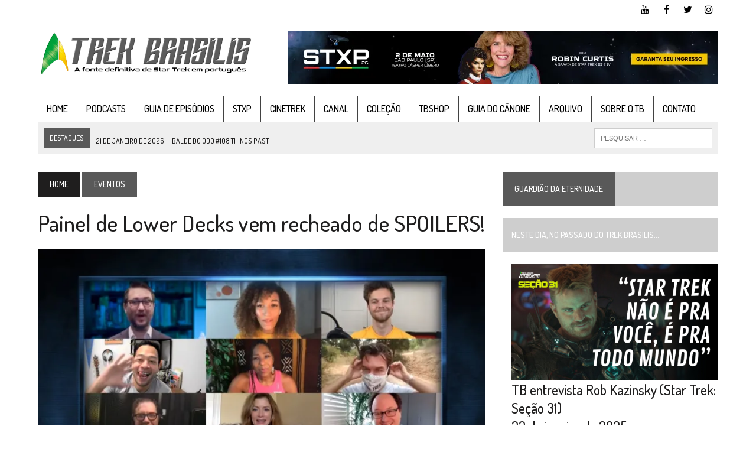

--- FILE ---
content_type: text/html; charset=UTF-8
request_url: https://www.trekbrasilis.org/2020/10/08/painel-de-lower-decks-vem-recheado-de-spoilers/
body_size: 32532
content:
<!DOCTYPE html>
<html class="no-js" lang="pt-BR">
<head>
<meta charset="UTF-8">
<meta name="viewport" content="width=device-width, initial-scale=1.0">
<link rel="profile" href="http://gmpg.org/xfn/11" />
<link rel="pingback" href="https://www.trekbrasilis.org/tbweblog/xmlrpc.php" />
<meta name='robots' content='index, follow, max-image-preview:large, max-snippet:-1, max-video-preview:-1' />
	<style>img:is([sizes="auto" i], [sizes^="auto," i]) { contain-intrinsic-size: 3000px 1500px }</style>
	<!-- Etiqueta do modo de consentimento do Google (gtag.js) dataLayer adicionada pelo Site Kit -->

<!-- Fim da etiqueta do modo de consentimento do Google (gtag.js) dataLayer adicionada pelo Site Kit -->

	<!-- This site is optimized with the Yoast SEO Premium plugin v26.7 (Yoast SEO v26.8) - https://yoast.com/product/yoast-seo-premium-wordpress/ -->
	<title>Painel de Lower Decks vem recheado de SPOILERS! - Trek Brasilis</title>
	<link rel="canonical" href="https://www.trekbrasilis.org/2020/10/08/painel-de-lower-decks-vem-recheado-de-spoilers/" />
	<meta property="og:locale" content="pt_BR" />
	<meta property="og:type" content="article" />
	<meta property="og:title" content="Painel de Lower Decks vem recheado de SPOILERS!" />
	<meta property="og:description" content="Atores comentam participações especiais e o futuro da série na NYCC." />
	<meta property="og:url" content="https://www.trekbrasilis.org/2020/10/08/painel-de-lower-decks-vem-recheado-de-spoilers/" />
	<meta property="og:site_name" content="Trek Brasilis" />
	<meta property="article:publisher" content="https://facebook.com/trekbrasilis" />
	<meta property="article:published_time" content="2020-10-09T00:51:06+00:00" />
	<meta property="og:image" content="https://i0.wp.com/www.trekbrasilis.org/tbweblog/wp-content/uploads/2020/10/todos_sem-riker.jpg?fit=1623%2C915&ssl=1" />
	<meta property="og:image:width" content="1623" />
	<meta property="og:image:height" content="915" />
	<meta property="og:image:type" content="image/jpeg" />
	<meta name="author" content="Maria-Lucia Racz" />
	<meta name="twitter:card" content="summary_large_image" />
	<meta name="twitter:creator" content="@trekbrasilis" />
	<meta name="twitter:site" content="@trekbrasilis" />
	<meta name="twitter:label1" content="Escrito por" />
	<meta name="twitter:data1" content="Maria-Lucia Racz" />
	<meta name="twitter:label2" content="Est. tempo de leitura" />
	<meta name="twitter:data2" content="3 minutos" />
	<script data-jetpack-boost="ignore" type="application/ld+json" class="yoast-schema-graph">{"@context":"https://schema.org","@graph":[{"@type":"Article","@id":"https://www.trekbrasilis.org/2020/10/08/painel-de-lower-decks-vem-recheado-de-spoilers/#article","isPartOf":{"@id":"https://www.trekbrasilis.org/2020/10/08/painel-de-lower-decks-vem-recheado-de-spoilers/"},"author":{"name":"Maria-Lucia Racz","@id":"https://www.trekbrasilis.org/#/schema/person/20b3300f652f64d571fdacfba1ad70b4"},"headline":"Painel de Lower Decks vem recheado de SPOILERS!","datePublished":"2020-10-09T00:51:06+00:00","mainEntityOfPage":{"@id":"https://www.trekbrasilis.org/2020/10/08/painel-de-lower-decks-vem-recheado-de-spoilers/"},"wordCount":556,"commentCount":0,"image":{"@id":"https://www.trekbrasilis.org/2020/10/08/painel-de-lower-decks-vem-recheado-de-spoilers/#primaryimage"},"thumbnailUrl":"https://i0.wp.com/www.trekbrasilis.org/tbweblog/wp-content/uploads/2020/10/todos_sem-riker.jpg?fit=1623%2C915&quality=89&ssl=1","articleSection":["Eventos","Lower Decks"],"inLanguage":"pt-BR","potentialAction":[{"@type":"CommentAction","name":"Comment","target":["https://www.trekbrasilis.org/2020/10/08/painel-de-lower-decks-vem-recheado-de-spoilers/#respond"]}],"copyrightYear":"2020","copyrightHolder":{"@id":"https://www.trekbrasilis.org/#organization"}},{"@type":"WebPage","@id":"https://www.trekbrasilis.org/2020/10/08/painel-de-lower-decks-vem-recheado-de-spoilers/","url":"https://www.trekbrasilis.org/2020/10/08/painel-de-lower-decks-vem-recheado-de-spoilers/","name":"Painel de Lower Decks vem recheado de SPOILERS! - Trek Brasilis","isPartOf":{"@id":"https://www.trekbrasilis.org/#website"},"primaryImageOfPage":{"@id":"https://www.trekbrasilis.org/2020/10/08/painel-de-lower-decks-vem-recheado-de-spoilers/#primaryimage"},"image":{"@id":"https://www.trekbrasilis.org/2020/10/08/painel-de-lower-decks-vem-recheado-de-spoilers/#primaryimage"},"thumbnailUrl":"https://i0.wp.com/www.trekbrasilis.org/tbweblog/wp-content/uploads/2020/10/todos_sem-riker.jpg?fit=1623%2C915&quality=89&ssl=1","datePublished":"2020-10-09T00:51:06+00:00","author":{"@id":"https://www.trekbrasilis.org/#/schema/person/20b3300f652f64d571fdacfba1ad70b4"},"breadcrumb":{"@id":"https://www.trekbrasilis.org/2020/10/08/painel-de-lower-decks-vem-recheado-de-spoilers/#breadcrumb"},"inLanguage":"pt-BR","potentialAction":[{"@type":"ReadAction","target":["https://www.trekbrasilis.org/2020/10/08/painel-de-lower-decks-vem-recheado-de-spoilers/"]}]},{"@type":"ImageObject","inLanguage":"pt-BR","@id":"https://www.trekbrasilis.org/2020/10/08/painel-de-lower-decks-vem-recheado-de-spoilers/#primaryimage","url":"https://i0.wp.com/www.trekbrasilis.org/tbweblog/wp-content/uploads/2020/10/todos_sem-riker.jpg?fit=1623%2C915&quality=89&ssl=1","contentUrl":"https://i0.wp.com/www.trekbrasilis.org/tbweblog/wp-content/uploads/2020/10/todos_sem-riker.jpg?fit=1623%2C915&quality=89&ssl=1","width":1623,"height":915},{"@type":"BreadcrumbList","@id":"https://www.trekbrasilis.org/2020/10/08/painel-de-lower-decks-vem-recheado-de-spoilers/#breadcrumb","itemListElement":[{"@type":"ListItem","position":1,"name":"Início","item":"https://www.trekbrasilis.org/"},{"@type":"ListItem","position":2,"name":"Painel de Lower Decks vem recheado de SPOILERS!"}]},{"@type":"WebSite","@id":"https://www.trekbrasilis.org/#website","url":"https://www.trekbrasilis.org/","name":"Trek Brasilis: A fonte definitiva de Star Trek em português","description":"A fonte definitiva de Star Trek em português","alternateName":"Trek Brasilis","potentialAction":[{"@type":"SearchAction","target":{"@type":"EntryPoint","urlTemplate":"https://www.trekbrasilis.org/?s={search_term_string}"},"query-input":{"@type":"PropertyValueSpecification","valueRequired":true,"valueName":"search_term_string"}}],"inLanguage":"pt-BR"},{"@type":"Person","@id":"https://www.trekbrasilis.org/#/schema/person/20b3300f652f64d571fdacfba1ad70b4","name":"Maria-Lucia Racz","image":{"@type":"ImageObject","inLanguage":"pt-BR","@id":"https://www.trekbrasilis.org/#/schema/person/image/","url":"https://secure.gravatar.com/avatar/33c9cfe0301ae633537225369f237e41fc2f727ced96bc11aef08bf671924b9b?s=96&d=mm&r=r","contentUrl":"https://secure.gravatar.com/avatar/33c9cfe0301ae633537225369f237e41fc2f727ced96bc11aef08bf671924b9b?s=96&d=mm&r=r","caption":"Maria-Lucia Racz"},"url":"https://www.trekbrasilis.org/author/mluciaracz/"}]}</script>
	<!-- / Yoast SEO Premium plugin. -->


<link rel='dns-prefetch' href='//stats.wp.com' />
<link rel='dns-prefetch' href='//www.googletagmanager.com' />
<link rel='dns-prefetch' href='//fonts.googleapis.com' />
<link rel='preconnect' href='//i0.wp.com' />
<link rel='preconnect' href='//c0.wp.com' />

<link rel='stylesheet' id='ts-poll-block-css-css' href='https://www.trekbrasilis.org/tbweblog/wp-content/plugins/TS-Poll/admin/css/block.css?ver=6.8.3' type='text/css' media='all' />
<style id='wp-emoji-styles-inline-css' type='text/css'>

	img.wp-smiley, img.emoji {
		display: inline !important;
		border: none !important;
		box-shadow: none !important;
		height: 1em !important;
		width: 1em !important;
		margin: 0 0.07em !important;
		vertical-align: -0.1em !important;
		background: none !important;
		padding: 0 !important;
	}
</style>
<link rel='stylesheet' id='wp-block-library-css' href='https://c0.wp.com/c/6.8.3/wp-includes/css/dist/block-library/style.min.css' type='text/css' media='all' />
<style id='classic-theme-styles-inline-css' type='text/css'>
/*! This file is auto-generated */
.wp-block-button__link{color:#fff;background-color:#32373c;border-radius:9999px;box-shadow:none;text-decoration:none;padding:calc(.667em + 2px) calc(1.333em + 2px);font-size:1.125em}.wp-block-file__button{background:#32373c;color:#fff;text-decoration:none}
</style>
<link rel='stylesheet' id='mediaelement-css' href='https://c0.wp.com/c/6.8.3/wp-includes/js/mediaelement/mediaelementplayer-legacy.min.css' type='text/css' media='all' />
<link rel='stylesheet' id='wp-mediaelement-css' href='https://c0.wp.com/c/6.8.3/wp-includes/js/mediaelement/wp-mediaelement.min.css' type='text/css' media='all' />
<style id='jetpack-sharing-buttons-style-inline-css' type='text/css'>
.jetpack-sharing-buttons__services-list{display:flex;flex-direction:row;flex-wrap:wrap;gap:0;list-style-type:none;margin:5px;padding:0}.jetpack-sharing-buttons__services-list.has-small-icon-size{font-size:12px}.jetpack-sharing-buttons__services-list.has-normal-icon-size{font-size:16px}.jetpack-sharing-buttons__services-list.has-large-icon-size{font-size:24px}.jetpack-sharing-buttons__services-list.has-huge-icon-size{font-size:36px}@media print{.jetpack-sharing-buttons__services-list{display:none!important}}.editor-styles-wrapper .wp-block-jetpack-sharing-buttons{gap:0;padding-inline-start:0}ul.jetpack-sharing-buttons__services-list.has-background{padding:1.25em 2.375em}
</style>
<style id='powerpress-player-block-style-inline-css' type='text/css'>


</style>
<style id='global-styles-inline-css' type='text/css'>
:root{--wp--preset--aspect-ratio--square: 1;--wp--preset--aspect-ratio--4-3: 4/3;--wp--preset--aspect-ratio--3-4: 3/4;--wp--preset--aspect-ratio--3-2: 3/2;--wp--preset--aspect-ratio--2-3: 2/3;--wp--preset--aspect-ratio--16-9: 16/9;--wp--preset--aspect-ratio--9-16: 9/16;--wp--preset--color--black: #000000;--wp--preset--color--cyan-bluish-gray: #abb8c3;--wp--preset--color--white: #ffffff;--wp--preset--color--pale-pink: #f78da7;--wp--preset--color--vivid-red: #cf2e2e;--wp--preset--color--luminous-vivid-orange: #ff6900;--wp--preset--color--luminous-vivid-amber: #fcb900;--wp--preset--color--light-green-cyan: #7bdcb5;--wp--preset--color--vivid-green-cyan: #00d084;--wp--preset--color--pale-cyan-blue: #8ed1fc;--wp--preset--color--vivid-cyan-blue: #0693e3;--wp--preset--color--vivid-purple: #9b51e0;--wp--preset--gradient--vivid-cyan-blue-to-vivid-purple: linear-gradient(135deg,rgba(6,147,227,1) 0%,rgb(155,81,224) 100%);--wp--preset--gradient--light-green-cyan-to-vivid-green-cyan: linear-gradient(135deg,rgb(122,220,180) 0%,rgb(0,208,130) 100%);--wp--preset--gradient--luminous-vivid-amber-to-luminous-vivid-orange: linear-gradient(135deg,rgba(252,185,0,1) 0%,rgba(255,105,0,1) 100%);--wp--preset--gradient--luminous-vivid-orange-to-vivid-red: linear-gradient(135deg,rgba(255,105,0,1) 0%,rgb(207,46,46) 100%);--wp--preset--gradient--very-light-gray-to-cyan-bluish-gray: linear-gradient(135deg,rgb(238,238,238) 0%,rgb(169,184,195) 100%);--wp--preset--gradient--cool-to-warm-spectrum: linear-gradient(135deg,rgb(74,234,220) 0%,rgb(151,120,209) 20%,rgb(207,42,186) 40%,rgb(238,44,130) 60%,rgb(251,105,98) 80%,rgb(254,248,76) 100%);--wp--preset--gradient--blush-light-purple: linear-gradient(135deg,rgb(255,206,236) 0%,rgb(152,150,240) 100%);--wp--preset--gradient--blush-bordeaux: linear-gradient(135deg,rgb(254,205,165) 0%,rgb(254,45,45) 50%,rgb(107,0,62) 100%);--wp--preset--gradient--luminous-dusk: linear-gradient(135deg,rgb(255,203,112) 0%,rgb(199,81,192) 50%,rgb(65,88,208) 100%);--wp--preset--gradient--pale-ocean: linear-gradient(135deg,rgb(255,245,203) 0%,rgb(182,227,212) 50%,rgb(51,167,181) 100%);--wp--preset--gradient--electric-grass: linear-gradient(135deg,rgb(202,248,128) 0%,rgb(113,206,126) 100%);--wp--preset--gradient--midnight: linear-gradient(135deg,rgb(2,3,129) 0%,rgb(40,116,252) 100%);--wp--preset--font-size--small: 13px;--wp--preset--font-size--medium: 20px;--wp--preset--font-size--large: 36px;--wp--preset--font-size--x-large: 42px;--wp--preset--spacing--20: 0.44rem;--wp--preset--spacing--30: 0.67rem;--wp--preset--spacing--40: 1rem;--wp--preset--spacing--50: 1.5rem;--wp--preset--spacing--60: 2.25rem;--wp--preset--spacing--70: 3.38rem;--wp--preset--spacing--80: 5.06rem;--wp--preset--shadow--natural: 6px 6px 9px rgba(0, 0, 0, 0.2);--wp--preset--shadow--deep: 12px 12px 50px rgba(0, 0, 0, 0.4);--wp--preset--shadow--sharp: 6px 6px 0px rgba(0, 0, 0, 0.2);--wp--preset--shadow--outlined: 6px 6px 0px -3px rgba(255, 255, 255, 1), 6px 6px rgba(0, 0, 0, 1);--wp--preset--shadow--crisp: 6px 6px 0px rgba(0, 0, 0, 1);}:where(.is-layout-flex){gap: 0.5em;}:where(.is-layout-grid){gap: 0.5em;}body .is-layout-flex{display: flex;}.is-layout-flex{flex-wrap: wrap;align-items: center;}.is-layout-flex > :is(*, div){margin: 0;}body .is-layout-grid{display: grid;}.is-layout-grid > :is(*, div){margin: 0;}:where(.wp-block-columns.is-layout-flex){gap: 2em;}:where(.wp-block-columns.is-layout-grid){gap: 2em;}:where(.wp-block-post-template.is-layout-flex){gap: 1.25em;}:where(.wp-block-post-template.is-layout-grid){gap: 1.25em;}.has-black-color{color: var(--wp--preset--color--black) !important;}.has-cyan-bluish-gray-color{color: var(--wp--preset--color--cyan-bluish-gray) !important;}.has-white-color{color: var(--wp--preset--color--white) !important;}.has-pale-pink-color{color: var(--wp--preset--color--pale-pink) !important;}.has-vivid-red-color{color: var(--wp--preset--color--vivid-red) !important;}.has-luminous-vivid-orange-color{color: var(--wp--preset--color--luminous-vivid-orange) !important;}.has-luminous-vivid-amber-color{color: var(--wp--preset--color--luminous-vivid-amber) !important;}.has-light-green-cyan-color{color: var(--wp--preset--color--light-green-cyan) !important;}.has-vivid-green-cyan-color{color: var(--wp--preset--color--vivid-green-cyan) !important;}.has-pale-cyan-blue-color{color: var(--wp--preset--color--pale-cyan-blue) !important;}.has-vivid-cyan-blue-color{color: var(--wp--preset--color--vivid-cyan-blue) !important;}.has-vivid-purple-color{color: var(--wp--preset--color--vivid-purple) !important;}.has-black-background-color{background-color: var(--wp--preset--color--black) !important;}.has-cyan-bluish-gray-background-color{background-color: var(--wp--preset--color--cyan-bluish-gray) !important;}.has-white-background-color{background-color: var(--wp--preset--color--white) !important;}.has-pale-pink-background-color{background-color: var(--wp--preset--color--pale-pink) !important;}.has-vivid-red-background-color{background-color: var(--wp--preset--color--vivid-red) !important;}.has-luminous-vivid-orange-background-color{background-color: var(--wp--preset--color--luminous-vivid-orange) !important;}.has-luminous-vivid-amber-background-color{background-color: var(--wp--preset--color--luminous-vivid-amber) !important;}.has-light-green-cyan-background-color{background-color: var(--wp--preset--color--light-green-cyan) !important;}.has-vivid-green-cyan-background-color{background-color: var(--wp--preset--color--vivid-green-cyan) !important;}.has-pale-cyan-blue-background-color{background-color: var(--wp--preset--color--pale-cyan-blue) !important;}.has-vivid-cyan-blue-background-color{background-color: var(--wp--preset--color--vivid-cyan-blue) !important;}.has-vivid-purple-background-color{background-color: var(--wp--preset--color--vivid-purple) !important;}.has-black-border-color{border-color: var(--wp--preset--color--black) !important;}.has-cyan-bluish-gray-border-color{border-color: var(--wp--preset--color--cyan-bluish-gray) !important;}.has-white-border-color{border-color: var(--wp--preset--color--white) !important;}.has-pale-pink-border-color{border-color: var(--wp--preset--color--pale-pink) !important;}.has-vivid-red-border-color{border-color: var(--wp--preset--color--vivid-red) !important;}.has-luminous-vivid-orange-border-color{border-color: var(--wp--preset--color--luminous-vivid-orange) !important;}.has-luminous-vivid-amber-border-color{border-color: var(--wp--preset--color--luminous-vivid-amber) !important;}.has-light-green-cyan-border-color{border-color: var(--wp--preset--color--light-green-cyan) !important;}.has-vivid-green-cyan-border-color{border-color: var(--wp--preset--color--vivid-green-cyan) !important;}.has-pale-cyan-blue-border-color{border-color: var(--wp--preset--color--pale-cyan-blue) !important;}.has-vivid-cyan-blue-border-color{border-color: var(--wp--preset--color--vivid-cyan-blue) !important;}.has-vivid-purple-border-color{border-color: var(--wp--preset--color--vivid-purple) !important;}.has-vivid-cyan-blue-to-vivid-purple-gradient-background{background: var(--wp--preset--gradient--vivid-cyan-blue-to-vivid-purple) !important;}.has-light-green-cyan-to-vivid-green-cyan-gradient-background{background: var(--wp--preset--gradient--light-green-cyan-to-vivid-green-cyan) !important;}.has-luminous-vivid-amber-to-luminous-vivid-orange-gradient-background{background: var(--wp--preset--gradient--luminous-vivid-amber-to-luminous-vivid-orange) !important;}.has-luminous-vivid-orange-to-vivid-red-gradient-background{background: var(--wp--preset--gradient--luminous-vivid-orange-to-vivid-red) !important;}.has-very-light-gray-to-cyan-bluish-gray-gradient-background{background: var(--wp--preset--gradient--very-light-gray-to-cyan-bluish-gray) !important;}.has-cool-to-warm-spectrum-gradient-background{background: var(--wp--preset--gradient--cool-to-warm-spectrum) !important;}.has-blush-light-purple-gradient-background{background: var(--wp--preset--gradient--blush-light-purple) !important;}.has-blush-bordeaux-gradient-background{background: var(--wp--preset--gradient--blush-bordeaux) !important;}.has-luminous-dusk-gradient-background{background: var(--wp--preset--gradient--luminous-dusk) !important;}.has-pale-ocean-gradient-background{background: var(--wp--preset--gradient--pale-ocean) !important;}.has-electric-grass-gradient-background{background: var(--wp--preset--gradient--electric-grass) !important;}.has-midnight-gradient-background{background: var(--wp--preset--gradient--midnight) !important;}.has-small-font-size{font-size: var(--wp--preset--font-size--small) !important;}.has-medium-font-size{font-size: var(--wp--preset--font-size--medium) !important;}.has-large-font-size{font-size: var(--wp--preset--font-size--large) !important;}.has-x-large-font-size{font-size: var(--wp--preset--font-size--x-large) !important;}
:where(.wp-block-post-template.is-layout-flex){gap: 1.25em;}:where(.wp-block-post-template.is-layout-grid){gap: 1.25em;}
:where(.wp-block-columns.is-layout-flex){gap: 2em;}:where(.wp-block-columns.is-layout-grid){gap: 2em;}
:root :where(.wp-block-pullquote){font-size: 1.5em;line-height: 1.6;}
</style>
<link rel='stylesheet' id='TS_Poll_public_css-css' href='https://www.trekbrasilis.org/tbweblog/wp-content/plugins/TS-Poll/public/css/ts_poll-public.css?ver=11.0.0' type='text/css' media='all' />
<link rel='stylesheet' id='ts_poll_fonts-css' href='https://www.trekbrasilis.org/tbweblog/wp-content/plugins/TS-Poll/fonts/ts_poll-fonts.css?ver=11.0.0' type='text/css' media='all' />
<link rel='stylesheet' id='jetpack-instant-search-css' href='https://www.trekbrasilis.org/tbweblog/wp-content/plugins/jetpack/jetpack_vendor/automattic/jetpack-search/build/instant-search/jp-search.chunk-main-payload.css?minify=false&#038;ver=62e24c826fcd11ccbe81' type='text/css' media='all' />
<link rel='stylesheet' id='mh-style-css' href='https://www.trekbrasilis.org/tbweblog/wp-content/themes/mh_newsdesk/style.css?ver=1.4.4' type='text/css' media='all' />
<link rel='stylesheet' id='mh-font-awesome-css' href='https://www.trekbrasilis.org/tbweblog/wp-content/themes/mh_newsdesk/includes/font-awesome.min.css' type='text/css' media='all' />
<link rel='stylesheet' id='mh-google-fonts-css' href='https://fonts.googleapis.com/css?family=Titillium+Web:300,500,400italic,600,700%7cDosis:300,500,400italic,600,700' type='text/css' media='all' />
<link rel='stylesheet' id='subscribe-modal-css-css' href='https://c0.wp.com/p/jetpack/15.4/modules/subscriptions/subscribe-modal/subscribe-modal.css' type='text/css' media='all' />
<link rel='stylesheet' id='r34otd-css-css' href='https://www.trekbrasilis.org/tbweblog/wp-content/plugins/room-34-presents-on-this-day/r34otd-style.css?ver=3.7.0' type='text/css' media='all' />
<link rel='stylesheet' id='jetpack-subscriptions-css' href='https://c0.wp.com/p/jetpack/15.4/_inc/build/subscriptions/subscriptions.min.css' type='text/css' media='all' />






<!-- Snippet da etiqueta do Google (gtag.js) adicionado pelo Site Kit -->
<!-- Snippet do Google Análises adicionado pelo Site Kit -->


<link rel="https://api.w.org/" href="https://www.trekbrasilis.org/wp-json/" /><link rel="alternate" title="JSON" type="application/json" href="https://www.trekbrasilis.org/wp-json/wp/v2/posts/87986" /><link rel="EditURI" type="application/rsd+xml" title="RSD" href="https://www.trekbrasilis.org/tbweblog/xmlrpc.php?rsd" />
<meta name="generator" content="WordPress 6.8.3" />
<link rel='shortlink' href='https://www.trekbrasilis.org/?p=87986' />
<link rel="alternate" title="oEmbed (JSON)" type="application/json+oembed" href="https://www.trekbrasilis.org/wp-json/oembed/1.0/embed?url=https%3A%2F%2Fwww.trekbrasilis.org%2F2020%2F10%2F08%2Fpainel-de-lower-decks-vem-recheado-de-spoilers%2F" />
<link rel="alternate" title="oEmbed (XML)" type="text/xml+oembed" href="https://www.trekbrasilis.org/wp-json/oembed/1.0/embed?url=https%3A%2F%2Fwww.trekbrasilis.org%2F2020%2F10%2F08%2Fpainel-de-lower-decks-vem-recheado-de-spoilers%2F&#038;format=xml" />
<meta name="generator" content="Site Kit by Google 1.170.0" />            
            	<style>img#wpstats{display:none}</style>
				<style type="text/css">.pp-podcast {opacity: 0;}</style>
			<style type="text/css">
    	    		.social-nav a:hover, .logo-title, .entry-content a, a:hover, .entry-meta .entry-meta-author, .entry-meta a, .comment-info, blockquote, .pagination a:hover .pagelink { color: #595959; }
			.main-nav li:hover, .slicknav_menu, .ticker-title, .breadcrumb a, .breadcrumb .bc-text, .button span, .widget-title span, input[type=submit], table th, .comment-section-title .comment-count, #cancel-comment-reply-link:hover, .pagination .current, .pagination .pagelink { background: #595959; }
			blockquote, input[type=text]:hover, input[type=email]:hover, input[type=tel]:hover, input[type=url]:hover, textarea:hover { border-color: #595959; }
    	    				.widget-title, .pagination a.page-numbers:hover, .dots:hover, .pagination a:hover .pagelink, .comment-section-title { background: #cecece; }
			.commentlist .depth-1, .commentlist .bypostauthor .avatar { border-color: #cecece; }
    	    				.main-nav, .main-nav ul li:hover > ul, .mh-footer { background: #ffffff; }
    	    				.header-top, .header-nav ul li:hover > ul, .footer-ad-wrap, .footer-1, .footer-2, .footer-3, .footer-bottom { background: #ffffff; }
			.social-nav a { color: #ffffff; }
    	    				.footer-widgets .widget-title { background: #cecece; }
    	    				.header-nav li a, .main-nav li a, .footer-nav li a, .social-nav .fa-mh-social, .mh-footer, .mh-footer a, .mh-footer .wp-caption-text, .footer-widgets .widget-title { color: #000000; }
    		</style>
    <!--[if lt IE 9]>
<script data-jetpack-boost="ignore" src="https://www.trekbrasilis.org/tbweblog/wp-content/themes/mh_newsdesk/js/css3-mediaqueries.js"></script>
<![endif]-->
<style type="text/css">
.header-nav, .header-sub, h1, h2, h3, h4, h5, h6, .breadcrumb, .footer-bottom, .widget-list li, .cat-item, .page_item, .menu-item, .button, .submit, .commentlist .vcard, .pagination, .mh-share-buttons { font-family: "Dosis", sans-serif; }
body { font-family: "Titillium Web", sans-serif; }
</style>
<style type="text/css" id="custom-background-css">
body.custom-background { background-color: #ffffff; }
</style>
	</head>
<body class="wp-singular post-template-default single single-post postid-87986 single-format-standard custom-background wp-theme-mh_newsdesk jps-theme-mh_newsdesk mh-right-sb mh-loop-layout1" itemscope="itemscope" itemtype="http://schema.org/WebPage">
	<div class="header-top">
		<div class="wrapper-inner clearfix">
										<nav class="social-nav clearfix" itemscope="itemscope" itemtype="http://schema.org/SiteNavigationElement">
					<div class="menu-redes-sociais-container"><ul id="menu-redes-sociais" class="menu"><li id="menu-item-65567" class="menu-item menu-item-type-custom menu-item-object-custom menu-item-65567"><a href="http://youtube.com/trekbrasilis"><span class="fa-stack"><i class="fa fa-circle fa-stack-2x"></i><i class="fa fa-mh-social fa-stack-1x"></i></span><span class="screen-reader-text">YouTube</span></a></li>
<li id="menu-item-65568" class="menu-item menu-item-type-custom menu-item-object-custom menu-item-65568"><a href="http://facebook.com/trekbrasilis"><span class="fa-stack"><i class="fa fa-circle fa-stack-2x"></i><i class="fa fa-mh-social fa-stack-1x"></i></span><span class="screen-reader-text">Facebook</span></a></li>
<li id="menu-item-65569" class="menu-item menu-item-type-custom menu-item-object-custom menu-item-65569"><a href="http://twitter.com/trekbrasilis"><span class="fa-stack"><i class="fa fa-circle fa-stack-2x"></i><i class="fa fa-mh-social fa-stack-1x"></i></span><span class="screen-reader-text">Twitter</span></a></li>
<li id="menu-item-65570" class="menu-item menu-item-type-custom menu-item-object-custom menu-item-65570"><a href="http://instagram.com/trekbrasilis"><span class="fa-stack"><i class="fa fa-circle fa-stack-2x"></i><i class="fa fa-mh-social fa-stack-1x"></i></span><span class="screen-reader-text">Instagram</span></a></li>
</ul></div>				</nav>
					</div>
	</div>
<div id="mh-wrapper">
<header class="mh-header" itemscope="itemscope" itemtype="http://schema.org/WPHeader">
	<div class="header-wrap clearfix">
				<div class="mh-col mh-1-3 header-logo">
			<a href="https://www.trekbrasilis.org/" title="Trek Brasilis" rel="home">
<div class="logo-wrap" role="banner">
<img src="https://www.trekbrasilis.org/tbweblog/wp-content/uploads/2019/08/tb-logo-novo.jpg" height="500" width="2360" alt="Trek Brasilis" />
</div>
</a>
		</div>
		<aside id="text-3" class="mh-col mh-2-3 widget_text"><div class="header-ad">			<div class="textwidget"><p><a href="https://stxp.org" target="_blank" rel="noopener noreferrer"><img decoding="async" data-recalc-dims="1" src="https://i0.wp.com/www.trekbrasilis.org/tbweblog/wp-content/uploads/2025/12/SAO-PAULO-2-DE-MAIO.png?w=777&#038;quality=80&#038;ssl=1" alt="Image" /><br />
</a></p>
</div>
		</div></aside>	</div>
	<div class="header-menu clearfix">
		<nav class="main-nav clearfix" itemscope="itemscope" itemtype="http://schema.org/SiteNavigationElement">
			<div class="menu-principal-container"><ul id="menu-principal" class="menu"><li id="menu-item-65582" class="menu-item menu-item-type-post_type menu-item-object-page menu-item-home menu-item-65582"><a href="https://www.trekbrasilis.org/">Home</a></li>
<li id="menu-item-67775" class="menu-item menu-item-type-taxonomy menu-item-object-category menu-item-67775"><a href="https://www.trekbrasilis.org/category/podcast/">Podcasts</a></li>
<li id="menu-item-85830" class="menu-item menu-item-type-post_type menu-item-object-page menu-item-has-children menu-item-85830"><a href="https://www.trekbrasilis.org/guia/">Guia de Episódios</a>
<ul class="sub-menu">
	<li id="menu-item-190611" class="menu-item menu-item-type-post_type menu-item-object-page menu-item-190611"><a href="https://www.trekbrasilis.org/guia/sfa/">Starfleet Academy (SFA)</a></li>
	<li id="menu-item-190752" class="menu-item menu-item-type-post_type menu-item-object-page menu-item-190752"><a href="https://www.trekbrasilis.org/guia/sct/">Scouts (SCT)</a></li>
	<li id="menu-item-190612" class="menu-item menu-item-type-post_type menu-item-object-page menu-item-190612"><a href="https://www.trekbrasilis.org/guia/khn/">Khan (KHN)</a></li>
	<li id="menu-item-186271" class="menu-item menu-item-type-post_type menu-item-object-post menu-item-186271"><a href="https://www.trekbrasilis.org/2025/01/24/star-trek-secao-31/">Seção 31 (S31)</a></li>
	<li id="menu-item-152098" class="menu-item menu-item-type-post_type menu-item-object-page menu-item-152098"><a href="https://www.trekbrasilis.org/guia/vst/">Very Short Treks (VST)</a></li>
	<li id="menu-item-104655" class="menu-item menu-item-type-post_type menu-item-object-page menu-item-104655"><a href="https://www.trekbrasilis.org/guia/pro/">Prodigy (PRO)</a></li>
	<li id="menu-item-110884" class="menu-item menu-item-type-post_type menu-item-object-page menu-item-110884"><a href="https://www.trekbrasilis.org/guia/snw/">Strange New Worlds (SNW)</a></li>
	<li id="menu-item-88479" class="menu-item menu-item-type-post_type menu-item-object-page menu-item-88479"><a href="https://www.trekbrasilis.org/guia/lds/">Lower Decks (LDS)</a></li>
	<li id="menu-item-88478" class="menu-item menu-item-type-post_type menu-item-object-page menu-item-88478"><a href="https://www.trekbrasilis.org/guia/pic/">Picard (PIC)</a></li>
	<li id="menu-item-88477" class="menu-item menu-item-type-post_type menu-item-object-page menu-item-88477"><a href="https://www.trekbrasilis.org/guia/sts/">Short Treks (STS)</a></li>
	<li id="menu-item-88476" class="menu-item menu-item-type-post_type menu-item-object-page menu-item-88476"><a href="https://www.trekbrasilis.org/guia/dsc/">Discovery (DSC)</a></li>
	<li id="menu-item-174653" class="menu-item menu-item-type-post_type menu-item-object-page menu-item-174653"><a href="https://www.trekbrasilis.org/guia/kem/">Star Trek: Linha do tempo Kelvin (KEM)</a></li>
	<li id="menu-item-88475" class="menu-item menu-item-type-post_type menu-item-object-page menu-item-88475"><a href="https://www.trekbrasilis.org/guia/ent/">Enterprise (ENT)</a></li>
	<li id="menu-item-88474" class="menu-item menu-item-type-post_type menu-item-object-page menu-item-88474"><a href="https://www.trekbrasilis.org/guia/voy/">Voyager (VOY)</a></li>
	<li id="menu-item-88473" class="menu-item menu-item-type-post_type menu-item-object-page menu-item-88473"><a href="https://www.trekbrasilis.org/guia/ds9/">Deep Space Nine (DS9)</a></li>
	<li id="menu-item-174654" class="menu-item menu-item-type-post_type menu-item-object-page menu-item-174654"><a href="https://www.trekbrasilis.org/guia/ngm/">Star Trek: Filmes da Nova Geração (NGM)</a></li>
	<li id="menu-item-88472" class="menu-item menu-item-type-post_type menu-item-object-page menu-item-88472"><a href="https://www.trekbrasilis.org/guia/tng/">A Nova Geração (TNG)</a></li>
	<li id="menu-item-174655" class="menu-item menu-item-type-post_type menu-item-object-page menu-item-174655"><a href="https://www.trekbrasilis.org/guia/osm/">Star Trek: Filmes clássicos (OSM)</a></li>
	<li id="menu-item-88471" class="menu-item menu-item-type-post_type menu-item-object-page menu-item-88471"><a href="https://www.trekbrasilis.org/guia/tas/">Série Animada (TAS)</a></li>
	<li id="menu-item-88470" class="menu-item menu-item-type-post_type menu-item-object-page menu-item-88470"><a href="https://www.trekbrasilis.org/guia/tos/">Série Clássica (TOS)</a></li>
</ul>
</li>
<li id="menu-item-194545" class="menu-item menu-item-type-custom menu-item-object-custom menu-item-194545"><a href="https://stxp.org">STXP</a></li>
<li id="menu-item-192453" class="menu-item menu-item-type-custom menu-item-object-custom menu-item-192453"><a href="https://www.trekbrasilis.org/cinetrek/">CineTrek</a></li>
<li id="menu-item-187328" class="menu-item menu-item-type-custom menu-item-object-custom menu-item-187328"><a href="https://youtube.com/trekbrasilis">Canal</a></li>
<li id="menu-item-75095" class="menu-item menu-item-type-post_type menu-item-object-page menu-item-75095"><a href="https://www.trekbrasilis.org/colecao/">Coleção</a></li>
<li id="menu-item-114028" class="menu-item menu-item-type-custom menu-item-object-custom menu-item-114028"><a href="https://tbshop.org/">TBshop</a></li>
<li id="menu-item-99047" class="menu-item menu-item-type-custom menu-item-object-custom menu-item-99047"><a href="https://www.trekbrasilis.org/canone/">Guia do cânone</a></li>
<li id="menu-item-187352" class="menu-item menu-item-type-post_type menu-item-object-page menu-item-187352"><a href="https://www.trekbrasilis.org/arquivo/">Arquivo</a></li>
<li id="menu-item-65585" class="menu-item menu-item-type-post_type menu-item-object-page menu-item-has-children menu-item-65585"><a href="https://www.trekbrasilis.org/sobre-o-tb/">Sobre o TB</a>
<ul class="sub-menu">
	<li id="menu-item-65587" class="menu-item menu-item-type-post_type menu-item-object-page menu-item-65587"><a href="https://www.trekbrasilis.org/about/">Equipe</a></li>
	<li id="menu-item-65584" class="menu-item menu-item-type-post_type menu-item-object-page menu-item-65584"><a href="https://www.trekbrasilis.org/classico/">Conteúdo Clássico</a></li>
	<li id="menu-item-77627" class="menu-item menu-item-type-post_type menu-item-object-page menu-item-77627"><a href="https://www.trekbrasilis.org/regras-de-conduta/">Regras de Conduta</a></li>
</ul>
</li>
<li id="menu-item-65586" class="menu-item menu-item-type-post_type menu-item-object-page menu-item-65586"><a href="https://www.trekbrasilis.org/contato/">Contato</a></li>
</ul></div>		</nav>
		<div class="header-sub clearfix">
							<div id="ticker" class="news-ticker mh-col mh-2-3 clearfix">
			<span class="ticker-title">
			Destaques		</span>
		<ul class="ticker-content">			<li class="ticker-item">
				<a class="ticker-item-link" href="https://www.trekbrasilis.org/2026/01/22/avalie-e-comente-sfa-1x03-vitus-reflux/" title="Avalie e Comente SFA 1&#215;03: Vitus Reflux">
					<span class="ticker-item-date">22 de janeiro de 2026</span>
					<span class="ticker-item-separator">|</span>
					<span class="ticker-item-title">Avalie e Comente SFA 1&#215;03: Vitus Reflux</span>
				</a>
			</li>			<li class="ticker-item">
				<a class="ticker-item-link" href="https://www.trekbrasilis.org/2026/01/21/balde-do-odo-108-things-past/" title="Balde do Odo #108 Things Past">
					<span class="ticker-item-date">21 de janeiro de 2026</span>
					<span class="ticker-item-separator">|</span>
					<span class="ticker-item-title">Balde do Odo #108 Things Past</span>
				</a>
			</li>			<li class="ticker-item">
				<a class="ticker-item-link" href="https://www.trekbrasilis.org/2026/01/21/shatner-ironiza-conselheiro-de-trump-e-se-diz-pronto-para-assumir-controle-de-star-trek/" title="Shatner ironiza conselheiro de Trump e se diz pronto para assumir controle de Star Trek">
					<span class="ticker-item-date">21 de janeiro de 2026</span>
					<span class="ticker-item-separator">|</span>
					<span class="ticker-item-title">Shatner ironiza conselheiro de Trump e se diz pronto para assumir controle de Star Trek</span>
				</a>
			</li>			<li class="ticker-item">
				<a class="ticker-item-link" href="https://www.trekbrasilis.org/2026/01/19/paramount-lanca-fotos-do-terceiro-episodio-de-starfleet-academy-intitulado-vitus-reflux/" title="Paramount+ lança fotos do terceiro episódio de Starfleet Academy intitulado “Vitus Reflux”">
					<span class="ticker-item-date">19 de janeiro de 2026</span>
					<span class="ticker-item-separator">|</span>
					<span class="ticker-item-title">Paramount+ lança fotos do terceiro episódio de Starfleet Academy intitulado “Vitus Reflux”</span>
				</a>
			</li>			<li class="ticker-item">
				<a class="ticker-item-link" href="https://www.trekbrasilis.org/2026/01/18/venha-para-a-stxp-e-fique-em-um-dos-hoteis-transamerica-executive-com-30-de-desconto/" title="Venha para a STXP e fique em um dos hotéis Transamerica Executive com 30% de desconto!">
					<span class="ticker-item-date">18 de janeiro de 2026</span>
					<span class="ticker-item-separator">|</span>
					<span class="ticker-item-title">Venha para a STXP e fique em um dos hotéis Transamerica Executive com 30% de desconto!</span>
				</a>
			</li>			<li class="ticker-item">
				<a class="ticker-item-link" href="https://www.trekbrasilis.org/2026/01/18/tb-ao-vivo-star-trek-starfleet-academy-beta-test-1x02/" title="TB ao VIVO | Star Trek: Starfleet Academy &#8211; &#8220;Beta Test&#8221; (1&#215;02)">
					<span class="ticker-item-date">18 de janeiro de 2026</span>
					<span class="ticker-item-separator">|</span>
					<span class="ticker-item-title">TB ao VIVO | Star Trek: Starfleet Academy &#8211; &#8220;Beta Test&#8221; (1&#215;02)</span>
				</a>
			</li>			<li class="ticker-item">
				<a class="ticker-item-link" href="https://www.trekbrasilis.org/2026/01/18/tb-ao-vivo-star-trek-starfleet-academy-kids-these-days-1x01/" title="TB ao VIVO | Star Trek: Starfleet Academy &#8211; &#8220;Kids These Days&#8221; (1&#215;01)">
					<span class="ticker-item-date">18 de janeiro de 2026</span>
					<span class="ticker-item-separator">|</span>
					<span class="ticker-item-title">TB ao VIVO | Star Trek: Starfleet Academy &#8211; &#8220;Kids These Days&#8221; (1&#215;01)</span>
				</a>
			</li>			<li class="ticker-item">
				<a class="ticker-item-link" href="https://www.trekbrasilis.org/2026/01/17/sfa-1x01-kids-these-days/" title="SFA 1&#215;01: Kids These Days">
					<span class="ticker-item-date">17 de janeiro de 2026</span>
					<span class="ticker-item-separator">|</span>
					<span class="ticker-item-title">SFA 1&#215;01: Kids These Days</span>
				</a>
			</li>			<li class="ticker-item">
				<a class="ticker-item-link" href="https://www.trekbrasilis.org/2026/01/17/alex-kurtzman-e-noga-landau-revelam-a-visao-da-producao-por-tras-de-starfleet-academy/" title="Alex Kurtzman e Noga Landau revelam a visão da produção por trás de Starfleet Academy">
					<span class="ticker-item-date">17 de janeiro de 2026</span>
					<span class="ticker-item-separator">|</span>
					<span class="ticker-item-title">Alex Kurtzman e Noga Landau revelam a visão da produção por trás de Starfleet Academy</span>
				</a>
			</li>			<li class="ticker-item">
				<a class="ticker-item-link" href="https://www.trekbrasilis.org/2026/01/16/star-trek-section-31-ganha-indicacao-ao-naacp-image-awards/" title="Star Trek: Section 31 ganha indicação ao NAACP Image Awards">
					<span class="ticker-item-date">16 de janeiro de 2026</span>
					<span class="ticker-item-separator">|</span>
					<span class="ticker-item-title">Star Trek: Section 31 ganha indicação ao NAACP Image Awards</span>
				</a>
			</li>	</ul>
</div>						<aside class="mh-col mh-1-3 header-search">
				<form role="search" method="get" class="search-form" action="https://www.trekbrasilis.org/">
				<label>
					<span class="screen-reader-text">Pesquisar por:</span>
					<input type="search" class="search-field" placeholder="Pesquisar &hellip;" value="" name="s" />
				</label>
				<input type="submit" class="search-submit" value="Pesquisar" />
			</form>			</aside>
		</div>
	</div>
</header><div class="mh-section mh-group">
	<div id="main-content" class="mh-content" role="main" itemprop="mainContentOfPage"><nav class="breadcrumb"><span itemscope itemtype="http://data-vocabulary.org/Breadcrumb"><a href="https://www.trekbrasilis.org" itemprop="url" class="bc-home"><span itemprop="title">Home</span></a></span> <span itemscope itemtype="http://data-vocabulary.org/Breadcrumb"><a href="https://www.trekbrasilis.org/category/eventos/" itemprop="url"><span itemprop="title">Eventos</span></a></span></nav>
<article id="post-87986" class="post-87986 post type-post status-publish format-standard has-post-thumbnail hentry category-eventos category-lower-decks">
	<header class="entry-header clearfix">
		<h1 class="entry-title">
			Painel de Lower Decks vem recheado de SPOILERS!		</h1>	</header>
<div class="entry-thumbnail">
<img width="777" height="437" src="https://i0.wp.com/www.trekbrasilis.org/tbweblog/wp-content/uploads/2020/10/todos_sem-riker.jpg?resize=777%2C437&amp;quality=89&amp;ssl=1" class="attachment-content-single size-content-single wp-post-image" alt="" decoding="async" fetchpriority="high" srcset="https://i0.wp.com/www.trekbrasilis.org/tbweblog/wp-content/uploads/2020/10/todos_sem-riker.jpg?w=1623&amp;quality=89&amp;ssl=1 1623w, https://i0.wp.com/www.trekbrasilis.org/tbweblog/wp-content/uploads/2020/10/todos_sem-riker.jpg?resize=300%2C169&amp;quality=89&amp;ssl=1 300w, https://i0.wp.com/www.trekbrasilis.org/tbweblog/wp-content/uploads/2020/10/todos_sem-riker.jpg?resize=1024%2C577&amp;quality=89&amp;ssl=1 1024w, https://i0.wp.com/www.trekbrasilis.org/tbweblog/wp-content/uploads/2020/10/todos_sem-riker.jpg?resize=768%2C433&amp;quality=89&amp;ssl=1 768w, https://i0.wp.com/www.trekbrasilis.org/tbweblog/wp-content/uploads/2020/10/todos_sem-riker.jpg?resize=1536%2C866&amp;quality=89&amp;ssl=1 1536w, https://i0.wp.com/www.trekbrasilis.org/tbweblog/wp-content/uploads/2020/10/todos_sem-riker.jpg?resize=777%2C437&amp;quality=89&amp;ssl=1 777w, https://i0.wp.com/www.trekbrasilis.org/tbweblog/wp-content/uploads/2020/10/todos_sem-riker.jpg?resize=180%2C101&amp;quality=89&amp;ssl=1 180w, https://i0.wp.com/www.trekbrasilis.org/tbweblog/wp-content/uploads/2020/10/todos_sem-riker.jpg?resize=260%2C146&amp;quality=89&amp;ssl=1 260w, https://i0.wp.com/www.trekbrasilis.org/tbweblog/wp-content/uploads/2020/10/todos_sem-riker.jpg?resize=373%2C210&amp;quality=89&amp;ssl=1 373w, https://i0.wp.com/www.trekbrasilis.org/tbweblog/wp-content/uploads/2020/10/todos_sem-riker.jpg?resize=120%2C67&amp;quality=89&amp;ssl=1 120w" sizes="(max-width: 777px) 100vw, 777px" /></div>
<p class="entry-meta">
<span class="entry-meta-author vcard author">Por <a class="fn" href="https://www.trekbrasilis.org/author/mluciaracz/">Maria-Lucia Racz</a></span>
<span class="entry-meta-date updated">8 de outubro de 2020</span>
 | <a href="https://www.trekbrasilis.org/2020/10/08/painel-de-lower-decks-vem-recheado-de-spoilers/#disqus_thread">Comentários</a></p>
	<div class="entry-content clearfix">
		<p>O painel virtual de <strong>Star Trek: Lower Decks</strong> na New York Comic Com (NYCC) aconteceu nesta quinta-feira (8) e contou com a participação de Wil Wheaton como apresentador além de todo o elenco de vozes da animação. Eles comentaram a primeira temporada do seriado, especialmente o último episódio <strong>“Not Small Parts”</strong>.</p>
<p>Todos afirmaram que estavam muito orgulhosos de participar de <strong>Lower Decks</strong>. Dawnn Lewis, que faz a voz da capitão Freeman, comentou sobre o relacionamento com Tawny Newsome, que faz a voz de sua filha Beckett Mariner na USS Cerritos e como esse relacionamento foi gratificante, especialmente no quarto episódio, que foi o único em que elas gravaram juntas. Newsome ainda explicou por que vive brigando com a mãe, pois pai e mãe têm altas posições na Frota Estelar e ela entende como deve ser frustrante para a mãe ver a filha talentosa, que não aspira subir na carreira para alcançar as mesmas posições.</p>
<div id="attachment_87991" style="width: 911px" class="wp-caption aligncenter"><a href="https://i0.wp.com/www.trekbrasilis.org/tbweblog/wp-content/uploads/2020/10/dawnLewis.jpg?quality=89&#038;ssl=1"><img data-recalc-dims="1" decoding="async" aria-describedby="caption-attachment-87991" class="wp-image-87991 size-full" src="https://i0.wp.com/www.trekbrasilis.org/tbweblog/wp-content/uploads/2020/10/dawnLewis.jpg?resize=777%2C352&#038;quality=89&#038;ssl=1" alt="" width="777" height="352" srcset="https://i0.wp.com/www.trekbrasilis.org/tbweblog/wp-content/uploads/2020/10/dawnLewis.jpg?w=901&amp;quality=89&amp;ssl=1 901w, https://i0.wp.com/www.trekbrasilis.org/tbweblog/wp-content/uploads/2020/10/dawnLewis.jpg?resize=300%2C136&amp;quality=89&amp;ssl=1 300w, https://i0.wp.com/www.trekbrasilis.org/tbweblog/wp-content/uploads/2020/10/dawnLewis.jpg?resize=768%2C348&amp;quality=89&amp;ssl=1 768w" sizes="(max-width: 777px) 100vw, 777px" /></a><p id="caption-attachment-87991" class="wp-caption-text">Dawnn Lewis (capitã Carol Freeman)</p></div>
<div id="attachment_87992" style="width: 921px" class="wp-caption aligncenter"><a href="https://i0.wp.com/www.trekbrasilis.org/tbweblog/wp-content/uploads/2020/10/TawnyNewsome.jpg?quality=89&#038;ssl=1"><img data-recalc-dims="1" decoding="async" aria-describedby="caption-attachment-87992" class="wp-image-87992 size-full" src="https://i0.wp.com/www.trekbrasilis.org/tbweblog/wp-content/uploads/2020/10/TawnyNewsome.jpg?resize=777%2C357&#038;quality=89&#038;ssl=1" alt="" width="777" height="357" srcset="https://i0.wp.com/www.trekbrasilis.org/tbweblog/wp-content/uploads/2020/10/TawnyNewsome.jpg?w=911&amp;quality=89&amp;ssl=1 911w, https://i0.wp.com/www.trekbrasilis.org/tbweblog/wp-content/uploads/2020/10/TawnyNewsome.jpg?resize=300%2C138&amp;quality=89&amp;ssl=1 300w, https://i0.wp.com/www.trekbrasilis.org/tbweblog/wp-content/uploads/2020/10/TawnyNewsome.jpg?resize=768%2C353&amp;quality=89&amp;ssl=1 768w" sizes="(max-width: 777px) 100vw, 777px" /></a><p id="caption-attachment-87992" class="wp-caption-text">Tawny Newsome (alferes Beckett Mariner)</p></div>
<p>Wheaton anunciou um convidado surpresa e todos adoraram ver Jonathan Frakes, que participou como William T. Riker, capitão da USS Titan, do episódio final da 1ª temporada, junto com Marina Sirtis, como Deanna Troi. Frakes afirmou que Mike McMahan, showrunner de <strong>Lower Decks</strong>, o convidou quando estavam em Toronto, onde McMahan estava gravando seu <strong>Short Trek</strong>, <strong>“Escape Artist”</strong>. Afirmou ainda que McMahan deixou ele ser como em 35 anos ele quis ser, um Riker versão comédia, pois Riker era muito sério em <strong>A Nova Geração</strong>. McMahan disse que era um sonho tornado realidade ter Frakes como Riker em seu seriado e que ele é tão fã que seu gato se chama Riker.</p>
<p>O <em>showrunner</em> afirmou ainda que Boimler, sendo transferido para a Titan, vai começar a 2ª temporada na nave, e que Frakes também vai aparecer na 2ª temporada de <strong>Lower Decks</strong>.</p>
<p><a href="https://i0.wp.com/www.trekbrasilis.org/tbweblog/wp-content/uploads/2020/10/Frakes.jpg?quality=89&#038;ssl=1"><img data-recalc-dims="1" loading="lazy" decoding="async" class="aligncenter wp-image-87990" src="https://i0.wp.com/www.trekbrasilis.org/tbweblog/wp-content/uploads/2020/10/Frakes.jpg?resize=777%2C356&#038;quality=89&#038;ssl=1" alt="" width="777" height="356" srcset="https://i0.wp.com/www.trekbrasilis.org/tbweblog/wp-content/uploads/2020/10/Frakes.jpg?w=862&amp;quality=89&amp;ssl=1 862w, https://i0.wp.com/www.trekbrasilis.org/tbweblog/wp-content/uploads/2020/10/Frakes.jpg?resize=300%2C137&amp;quality=89&amp;ssl=1 300w, https://i0.wp.com/www.trekbrasilis.org/tbweblog/wp-content/uploads/2020/10/Frakes.jpg?resize=768%2C352&amp;quality=89&amp;ssl=1 768w" sizes="auto, (max-width: 777px) 100vw, 777px" /></a></p>
<p>Fred Tatasciore, a voz do tenente Shaxs, disse como foi a morte do personagem no episódio final da série e afirmou que ele, sendo o típico bajoriano, morreu como sempre quis, lutando. Newton sugeriu a possibilidade de que ele volte como kai, na 2ª temporada, o que McMahan brincou que devia verificar com os bajorianos.</p>
<p>Eugene Cordero, a voz do alferes Rutherford, agradeceu a Tatasciore por ter salvo seu personagem no seriado e disse que seu personagem, se tiver um novo implante, tem que ter um modo Shaxs.</p>
<p>O vídeo da NYCC foi todo incluído no <em>Ready Room</em>. McMahan confirmou que a Cerritos vai ter um novo chefe de segurança, já que o tenente Shaxs morreu, que Boimler vai começar a temporada na USS Titan, e Jonathan Frakes vai participar desse começo, que Rutherford perdeu mesmo a memória e todos vão poder ver a vida na Cerritos, agora que todos sabem que Mariner é filha da capitão Freeman.</p>
<p>Assista <a href="https://www.facebook.com/watch/?ref=notif&amp;v=392059688483232">aqui</a> o painel completo de <strong>Lower Decks n</strong>a  NYCC. Este vídeo inclui ainda o painel de <strong>Star Trek: Discovery.</strong></p>
<p><iframe loading="lazy" title="Star Trek - Lower Decks &amp; Star Trek - Discovery Cast Interview" width="777" height="437" src="https://www.youtube.com/embed/MLVO17dQOS8?start=353&#038;feature=oembed" frameborder="0" allow="accelerometer; autoplay; clipboard-write; encrypted-media; gyroscope; picture-in-picture" allowfullscreen></iframe></p>
<p>Acompanhe todas as notícias de <strong>Lower Decks</strong> aqui no <strong>Trek Brasilis.</strong></p>

<div class="wp-block-group has-border-color" style="border-style:none;border-width:0px;margin-top:32px;margin-bottom:32px;padding-top:0px;padding-right:0px;padding-bottom:0px;padding-left:0px"><div class="wp-block-group__inner-container is-layout-flow wp-block-group-is-layout-flow">
	
	<hr class="wp-block-separator has-alpha-channel-opacity is-style-wide" style="margin-bottom:24px"/>
	

	
	<h3 class="wp-block-heading has-text-align-center" style="margin-top:4px;margin-bottom:10px">Descubra mais sobre Trek Brasilis</h3>
	

	
	<p class="has-text-align-center" style="margin-top:10px;margin-bottom:10px;font-size:15px">Assine para receber nossas notícias mais recentes por e-mail.</p>
	

	
	<div class="wp-block-group"><div class="wp-block-group__inner-container is-layout-constrained wp-container-core-group-is-layout-bcfe9290 wp-block-group-is-layout-constrained">
			<div class="wp-block-jetpack-subscriptions__supports-newline wp-block-jetpack-subscriptions">
		<div class="wp-block-jetpack-subscriptions__container is-not-subscriber">
							<form
					action="https://wordpress.com/email-subscriptions"
					method="post"
					accept-charset="utf-8"
					data-blog="181748790"
					data-post_access_level="everybody"
					data-subscriber_email=""
					id="subscribe-blog"
				>
					<div class="wp-block-jetpack-subscriptions__form-elements">
												<p id="subscribe-email">
							<label
								id="subscribe-field-label"
								for="subscribe-field"
								class="screen-reader-text"
							>
								Digite seu e-mail…							</label>
							<input
									required="required"
									type="email"
									name="email"
									autocomplete="email"
									class="no-border-radius "
									style="font-size: 16px;padding: 15px 23px 15px 23px;border-radius: 0px;border-width: 1px;"
									placeholder="Digite seu e-mail…"
									value=""
									id="subscribe-field"
									title="Preencha este campo."
								/>						</p>
												<p id="subscribe-submit"
													>
							<input type="hidden" name="action" value="subscribe"/>
							<input type="hidden" name="blog_id" value="181748790"/>
							<input type="hidden" name="source" value="https://www.trekbrasilis.org/2020/10/08/painel-de-lower-decks-vem-recheado-de-spoilers/"/>
							<input type="hidden" name="sub-type" value="subscribe-block"/>
							<input type="hidden" name="app_source" value="subscribe-block-post-end"/>
							<input type="hidden" name="redirect_fragment" value="subscribe-blog"/>
							<input type="hidden" name="lang" value="pt_BR"/>
							<input type="hidden" id="_wpnonce" name="_wpnonce" value="9fa1269c06" /><input type="hidden" name="_wp_http_referer" value="/2020/10/08/painel-de-lower-decks-vem-recheado-de-spoilers/" /><input type="hidden" name="post_id" value="87986"/>							<button type="submit"
																	class="wp-block-button__link no-border-radius"
																									style="font-size: 16px;padding: 15px 23px 15px 23px;margin: 0; margin-left: 10px;border-radius: 0px;border-width: 1px;"
																name="jetpack_subscriptions_widget"
							>
								Assinar							</button>
						</p>
					</div>
				</form>
								</div>
	</div>
	
	</div></div>
	
</div></div>
	</div>
	</article><div class="mh-share-buttons mh-group">
    <a class="mh-col mh-1-4 mh-facebook" href="#" onclick="window.open('http://www.facebook.com/sharer.php?u=https://www.trekbrasilis.org/2020/10/08/painel-de-lower-decks-vem-recheado-de-spoilers/&t=Painel de Lower Decks vem recheado de SPOILERS!', 'facebookShare', 'width=626,height=436'); return false;" title="Share on Facebook">
	    <span class="mh-share-button"><i class="fa fa-facebook fa-2x"></i>SHARE</span>
	</a>
    <a class="mh-col mh-1-4 mh-twitter" href="#" onclick="window.open('http://twitter.com/share?text=Painel de Lower Decks vem recheado de SPOILERS! -&url=https://www.trekbrasilis.org/2020/10/08/painel-de-lower-decks-vem-recheado-de-spoilers/', 'twitterShare', 'width=626,height=436'); return false;" title="Tweet This Post">
	    <span class="mh-share-button"><i class="fa fa-twitter fa-2x"></i>TWEET</span>
	</a>
    <a class="mh-col mh-1-4 mh-pinterest" href="#" onclick="window.open('http://pinterest.com/pin/create/button/?url=https://www.trekbrasilis.org/2020/10/08/painel-de-lower-decks-vem-recheado-de-spoilers/&media=https://www.trekbrasilis.org/tbweblog/wp-content/uploads/2020/10/todos_sem-riker.jpg&description=Painel de Lower Decks vem recheado de SPOILERS!', 'pinterestShare', 'width=750,height=350'); return false;" title="Pin This Post">
	    <span class="mh-share-button"><i class="fa fa-pinterest fa-2x"></i>PIN</span>
	</a>
    <a class="mh-col mh-1-4 mh-googleplus" href="#" onclick="window.open('https://plusone.google.com/_/+1/confirm?hl=en-US&url=https://www.trekbrasilis.org/2020/10/08/painel-de-lower-decks-vem-recheado-de-spoilers/', 'googleShare', 'width=626,height=436'); return false;" title="Share on Google+" target="_blank">
	    <span class="mh-share-button"><i class="fa fa-google-plus fa-2x"></i>SHARE</span>
	</a>
</div><nav class="post-nav-wrap" itemscope="itemscope" itemtype="http://schema.org/SiteNavigationElement">
<ul class="post-nav clearfix">
<li class="post-nav-prev">
<a href="https://www.trekbrasilis.org/2020/10/08/confira-o-teaser-final-da-3a-temporada-de-discovery/" rel="prev"><i class="fa fa-chevron-left"></i>Previous post</a></li>
<li class="post-nav-next">
<a href="https://www.trekbrasilis.org/2020/10/09/voy-1x12-cathexis/" rel="next">Next post<i class="fa fa-chevron-right"></i></a></li>
</ul>
</nav>

<div id="disqus_thread"></div>

	</div>
	<aside class="mh-sidebar" itemscope="itemscope" itemtype="http://schema.org/WPSideBar">
	<div id="custom_html-13" class="widget_text sb-widget clearfix widget_custom_html"><h4 class="widget-title"><span>GUARDIÃO DA ETERNIDADE</span></h4><div class="textwidget custom-html-widget"><aside class="widget widget_r34otd"><h3 class="widget-title">&nbsp;&nbsp;&nbsp;&nbsp;&nbsp;Neste&nbsp;dia,&nbsp;no&nbsp;passado&nbsp;do&nbsp;Trek&nbsp;Brasilis...<h3>
		<ul class="r34otd r34otd-theme-">
								<li>
						<a href="https://www.trekbrasilis.org/2025/01/22/tb-entrevista-rob-kazinsky-star-trek-secao-31/"><img width="1920" height="1080" src="https://www.trekbrasilis.org/tbweblog/wp-content/uploads/2025/01/6x1-12.jpg" class="attachment-post-thumbnail size-post-thumbnail wp-post-image" alt="" loading="lazy" /></a>						<div class="r34otd-headline"><a href="https://www.trekbrasilis.org/2025/01/22/tb-entrevista-rob-kazinsky-star-trek-secao-31/">TB entrevista Rob Kazinsky (Star Trek: Seção 31)</a></div>
						<div class="r34otd-dateline post-date">22 de janeiro de 2025</div>					</li>
										<li>
						<a href="https://www.trekbrasilis.org/2025/01/22/balde-do-odo-82-the-sword-of-kahless/"><img width="1024" height="576" src="https://www.trekbrasilis.org/tbweblog/wp-content/uploads/2025/01/Balde82.jpg" class="attachment-post-thumbnail size-post-thumbnail wp-post-image" alt="Balde do Odo #82 The Sword of Kahless" loading="lazy" /></a>						<div class="r34otd-headline"><a href="https://www.trekbrasilis.org/2025/01/22/balde-do-odo-82-the-sword-of-kahless/">Balde do Odo #82 The Sword of Kahless</a></div>
						<div class="r34otd-dateline post-date">22 de janeiro de 2025</div>					</li>
										<li>
						<a href="https://www.trekbrasilis.org/2022/01/22/quadrinhos-contam-historia-de-fundo-de-adira-e-gray/"><img width="900" height="726" src="https://www.trekbrasilis.org/tbweblog/wp-content/uploads/2022/01/adira-e-gray-1.jpg" class="attachment-post-thumbnail size-post-thumbnail wp-post-image" alt="" loading="lazy" /></a>						<div class="r34otd-headline"><a href="https://www.trekbrasilis.org/2022/01/22/quadrinhos-contam-historia-de-fundo-de-adira-e-gray/">Quadrinhos contam história de fundo de Adira e Gray</a></div>
						<div class="r34otd-dateline post-date">22 de janeiro de 2022</div>					</li>
										<li>
						<a href="https://www.trekbrasilis.org/2021/01/22/elenco-e-producao-falam-mais-sobre-discovery-ano-4/"><img width="1040" height="429" src="https://www.trekbrasilis.org/tbweblog/wp-content/uploads/2021/01/fly-1.jpg" class="attachment-post-thumbnail size-post-thumbnail wp-post-image" alt="" loading="lazy" /></a>						<div class="r34otd-headline"><a href="https://www.trekbrasilis.org/2021/01/22/elenco-e-producao-falam-mais-sobre-discovery-ano-4/">Elenco e produção falam mais sobre Discovery ano 4</a></div>
						<div class="r34otd-dateline post-date">22 de janeiro de 2021</div>					</li>
										<li>
						<a href="https://www.trekbrasilis.org/2021/01/22/tb-news-50-22-01-2021/"><img width="1280" height="720" src="https://www.trekbrasilis.org/tbweblog/wp-content/uploads/2021/01/WhatsApp-Image-2021-01-22-at-16.53.09.jpeg" class="attachment-post-thumbnail size-post-thumbnail wp-post-image" alt="" loading="lazy" /></a>						<div class="r34otd-headline"><a href="https://www.trekbrasilis.org/2021/01/22/tb-news-50-22-01-2021/">TB News #50 &#8211; (22.01.2021)</a></div>
						<div class="r34otd-dateline post-date">22 de janeiro de 2021</div>					</li>
							</ul>

					<p><a href="https://www.trekbrasilis.org/archives/otd/"><h5><b>Clique&nbsp;aqui&nbsp;para&nbsp;ler&nbsp;o&nbsp;que&nbsp;mais&nbsp;foi<br>publicado&nbsp;nesta&nbsp;data&nbsp;nos&nbsp;últimos&nbsp;25&nbsp;anos!</b></h5></a></p>
			</aside></div></div><div id="media_video-2" class="sb-widget clearfix widget_media_video"><h4 class="widget-title"><span>TB no YouTube</span></h4><div style="width:100%;" class="wp-video"><!--[if lt IE 9]><script data-jetpack-boost="ignore">document.createElement('video');</script><![endif]-->
<video class="wp-video-shortcode" id="video-87986-1" preload="metadata" controls="controls"><source type="video/youtube" src="https://www.youtube.com/watch?v=jXXRnDomgOA&#038;_=1" /><a href="https://www.youtube.com/watch?v=jXXRnDomgOA">https://www.youtube.com/watch?v=jXXRnDomgOA</a></video></div></div><div id="podcast_player_widget-3" class="sb-widget clearfix podcast_player"><h4 class="widget-title"><span>Rede Trek Brasilis</span></h4><div id="pp-podcast-1268" class="pp-podcast has-header header-hidden has-featured playerview media-audio"  data-teaser="" data-elength="18" data-eunit=""><div class="pp-podcast__wrapper"><div class="pp-podcast__info pod-info"><div class="pod-info__header pod-header"><div class="pod-header__image"><div class="pod-header__image-wrapper"><img class="podcast-cover-image" src="http://www.trekbrasilis.org/tbweblog/wp-content/uploads/powerpress/rede-tb-logo.jpg" srcset="" sizes="(max-width: 640px) 100vw, 25vw" alt="Rede Trek Brasilis"></div><span class="pod-header__image-style" style="display: block; width: 100%; padding-top: 100%"></div><div class="pod-header__items pod-items"><div class="pod-items__title">Rede Trek Brasilis</div><div class="pod-items__desc"><p>Rede de podcasts do website Trek Brasilis, com análises e debates a respeito de todo o universo das séries de Star Trek.</p>
</div></div></div></div><div class="pp-podcast__content pod-content"><div class="pp-podcast__single"><div class="pp-podcast__player"><div class="pp-player-episode"><audio id="pp-podcast-1268-player" preload="none" class="pp-podcast-episode" style="width: 100%;" controls="controls"><source type="audio/mpeg" src="https://media.blubrry.com/trekbrasilis/www.trekbrasilis.org/tbweblog/wp-content/uploads/2026/01/Balde108.mp3" /></audio></div></div><div class="pod-content__episode episode-single"><button class="episode-single__close" aria-expanded="false" aria-label="Close Single Episode"><span class="btn-icon-wrap"><svg class="icon icon-pp-x" aria-hidden="true" role="img" focusable="false"><use href="#icon-pp-x" xlink:href="#icon-pp-x"></use></svg></span></button><div class="episode-single__wrapper"><div class="episode-single__header"><div class="episode-single__title">Balde do Odo #108 Things Past</div><div class="episode-single__author"><span class="byname">by</span><span class="single-author">Equipe do Trek Brasilis</span></div></div><div class="episode-single__description"><p>No podcast do Balde do Odo de hoje, Mariana “Kira” Gamberger e Luiz “Morn” Castanheira recebem o convidado Ivanildo Pereira para discutir sobre o oitavo episódio da quinta temporada de <strong>Deep Space Nine</strong>, <strong>&#8220;Things Past&#8221;</strong>. Odo, Sisko, Jadzia e Garak estão voltando de uma conferência em Bajor quando uma tempestade de plasma atinge o runabout. De alguma forma, a interação do plasma com enzimas morfogênicas do Odo fazem com que as mentes dos 4 tripulantes se combinem e eles entram na mente de Odo, voltando 7 anos, numa Terok Nor durante a Ocupação cardassiana de Bajor.</p><p>Ouça em nosso player agora ou baixe nos agregadores de podcast.</p><p>[redes]</p><p>Para saber mais sobre Deep Space Nine, acesse o <a href="https://www.trekbrasilis.org/guia/ds9/">Guia de Episódios de Deep Space Nine</a>!</p><p>O post <a href="https://www.trekbrasilis.org/2026/01/21/balde-do-odo-108-things-past/">Balde do Odo #108 Things Past</a> apareceu primeiro em <a href="https://www.trekbrasilis.org">Trek Brasilis</a>.</p></div></div><div class="ppjs__img-wrapper "><div class="ppjs__img-btn-cover"><img class="ppjs__img-btn" src="https://i0.wp.com/www.trekbrasilis.org/tbweblog/wp-content/uploads/2021/11/Balde-do-Odo-Logo-1-1.jpeg?fit=768%2C768&#038;quality=89&#038;ssl=1" srcset="https://i0.wp.com/www.trekbrasilis.org/tbweblog/wp-content/uploads/2021/11/Balde-do-Odo-Logo-1-1.jpeg?w=1280&amp;quality=89&amp;ssl=1 1280w, https://i0.wp.com/www.trekbrasilis.org/tbweblog/wp-content/uploads/2021/11/Balde-do-Odo-Logo-1-1.jpeg?resize=300%2C300&amp;quality=89&amp;ssl=1 300w, https://i0.wp.com/www.trekbrasilis.org/tbweblog/wp-content/uploads/2021/11/Balde-do-Odo-Logo-1-1.jpeg?resize=1024%2C1024&amp;quality=89&amp;ssl=1 1024w, https://i0.wp.com/www.trekbrasilis.org/tbweblog/wp-content/uploads/2021/11/Balde-do-Odo-Logo-1-1.jpeg?resize=150%2C150&amp;quality=89&amp;ssl=1 150w, https://i0.wp.com/www.trekbrasilis.org/tbweblog/wp-content/uploads/2021/11/Balde-do-Odo-Logo-1-1.jpeg?resize=768%2C768&amp;quality=89&amp;ssl=1 768w" sizes="(max-width: 640px) 100vw, 300px" alt="Balde do Odo #108 Things Past"></div><div><span class="ppjs__img-btn-style" style="display: block; width: 100%; padding-top: 100%"></div></div></div></div><div class="pod-content__list episode-list"><div class="episode-list__wrapper">
<div id="ppe-1268-1" class="episode-list__entry pod-entry" data-search-term="balde do odo #108 things past" data-cats="baldedoodo deepspacenine podcast">
	<div class="pod-entry__wrapper">
		<div class="pod-entry__content">
			<div class="pod-entry__title">
				<a href="https://www.trekbrasilis.org/2026/01/21/balde-do-odo-108-things-past/">Balde do Odo #108 Things Past</a>
			</div>
			<div class="pod-entry__date">21 de janeiro de 2026</div>
							<div class="pod-entry__author">Equipe do Trek Brasilis</div>
					</div>
	</div>
</div>

<div id="ppe-1268-2" class="episode-list__entry pod-entry" data-search-term="tb ao vivo | star trek: starfleet academy – “beta test” (1×02)" data-cats="podcast startrek starfleetacademy tbaovivo vídeo">
	<div class="pod-entry__wrapper">
		<div class="pod-entry__content">
			<div class="pod-entry__title">
				<a href="https://www.trekbrasilis.org/2026/01/18/tb-ao-vivo-star-trek-starfleet-academy-beta-test-1x02/">TB ao VIVO | Star Trek: Starfleet Academy – “Beta Test” (1×02)</a>
			</div>
			<div class="pod-entry__date">18 de janeiro de 2026</div>
							<div class="pod-entry__author">Equipe do Trek Brasilis</div>
					</div>
	</div>
</div>

<div id="ppe-1268-3" class="episode-list__entry pod-entry" data-search-term="tb ao vivo | star trek: starfleet academy – “kids these days” (1×01)" data-cats="podcast startrek starfleetacademy tbaovivo vídeo">
	<div class="pod-entry__wrapper">
		<div class="pod-entry__content">
			<div class="pod-entry__title">
				<a href="https://www.trekbrasilis.org/2026/01/18/tb-ao-vivo-star-trek-starfleet-academy-kids-these-days-1x01/">TB ao VIVO | Star Trek: Starfleet Academy – “Kids These Days” (1×01)</a>
			</div>
			<div class="pod-entry__date">18 de janeiro de 2026</div>
							<div class="pod-entry__author">Equipe do Trek Brasilis</div>
					</div>
	</div>
</div>
<div class="lm-button-wrapper"><button class="episode-list__load-more"><span>Load More</span></button></div><div class="episode-list__search-results episode-search"><span class="ppjs__offscreen">Search Results placeholder</span></div></div></div><div class="ppjs__list-reveal"><div class="ppjs__button"><button class="pp-prev-btn"><span class="ppjs__offscreen">Previous Episode</span><span class="btn-icon-wrap"><svg class="icon icon-pp-previous" aria-hidden="true" role="img" focusable="false"><use href="#icon-pp-previous" xlink:href="#icon-pp-previous"></use></svg></span></button></div><div class="ppjs__button"><button class="pp-list-btn"><span class="ppjs__offscreen">Show Episodes List</span><span class="btn-icon-wrap"><svg class="icon icon-pp-show-list" aria-hidden="true" role="img" focusable="false"><use href="#icon-pp-show-list" xlink:href="#icon-pp-show-list"></use></svg><svg class="icon icon-pp-hide-list" aria-hidden="true" role="img" focusable="false"><use href="#icon-pp-hide-list" xlink:href="#icon-pp-hide-list"></use></svg></span></button></div><div class="ppjs__button"><button class="pp-next-btn"><span class="ppjs__offscreen">Next Episode</span><span class="btn-icon-wrap"><svg class="icon icon-pp-next" aria-hidden="true" role="img" focusable="false"><use href="#icon-pp-next" xlink:href="#icon-pp-next"></use></svg></span></button></div></div></div></div><div class="pod-content__launcher pod-launch"><button class="pod-launch__button pod-launch__info pod-button" aria-expanded="false"><span class="ppjs__offscreen">Show Podcast Information</span><span class="btn-icon-wrap"><svg class="icon icon-pp-podcast" aria-hidden="true" role="img" focusable="false"><use href="#icon-pp-podcast" xlink:href="#icon-pp-podcast"></use></svg><svg class="icon icon-pp-x" aria-hidden="true" role="img" focusable="false"><use href="#icon-pp-x" xlink:href="#icon-pp-x"></use></svg></span></button></div></div></div><div id="custom_html-5" class="widget_text sb-widget clearfix widget_custom_html"><h4 class="widget-title"><span>Assine a Rede TB</span></h4><div class="textwidget custom-html-widget"><a href="https://itunes.apple.com/us/podcast/trek-brasilis/id1372502222?mt=2" target="_blank"><img data-recalc-dims="1" src="https://i0.wp.com/www.trekbrasilis.org/tbweblog/wp-content/uploads/2019/02/apple_165.png?w=777&#038;quality=80" align="middle"/></a>
<a href="https://open.spotify.com/show/496jtaZ9tlQ7VQraeBWrl8" target="_blank"><img data-recalc-dims="1" src="https://i0.wp.com/www.trekbrasilis.org/tbweblog/wp-content/uploads/2019/02/spotify_165.png?w=777&#038;quality=80" align="middle"/></a>
</div></div></aside></div>
</div>
<footer class="mh-footer" itemscope="itemscope" itemtype="http://schema.org/WPFooter">
	<div id="custom_html-11" class="widget_text footer-ad-wrap widget_custom_html"><div class="textwidget custom-html-widget">
</div></div>	<div class="wrapper-inner clearfix">
			</div>
	<div class="footer-bottom">
		<div class="wrapper-inner clearfix">
							<nav class="footer-nav clearfix" itemscope="itemscope" itemtype="http://schema.org/SiteNavigationElement">
					<div class="menu-redes-sociais-container"><ul id="menu-redes-sociais-1" class="menu"><li class="menu-item menu-item-type-custom menu-item-object-custom menu-item-65567"><a href="http://youtube.com/trekbrasilis">YouTube</a></li>
<li class="menu-item menu-item-type-custom menu-item-object-custom menu-item-65568"><a href="http://facebook.com/trekbrasilis">Facebook</a></li>
<li class="menu-item menu-item-type-custom menu-item-object-custom menu-item-65569"><a href="http://twitter.com/trekbrasilis">Twitter</a></li>
<li class="menu-item menu-item-type-custom menu-item-object-custom menu-item-65570"><a href="http://instagram.com/trekbrasilis">Instagram</a></li>
</ul></div>				</nav>
						<div class="copyright-wrap">
				<p class="copyright">
					Copyright 2025 Trek Brasilis.				</p>
			</div>
		</div>
	</div>
</footer>

		<div class="jetpack-instant-search__widget-area" style="display: none">
							<div id="jetpack-search-filters-1" class="widget jetpack-filters widget_search">			<div id="jetpack-search-filters-1-wrapper" class="jetpack-instant-search-wrapper">
		</div></div>					</div>
				<style type="text/css"></style>
							<div class="jetpack-subscribe-modal">
						<div class="jetpack-subscribe-modal__modal-content">
								
	<div class="wp-block-group has-border-color" style="border-color:#dddddd;border-width:1px;margin-top:0;margin-bottom:0;padding-top:32px;padding-right:32px;padding-bottom:32px;padding-left:32px"><div class="wp-block-group__inner-container is-layout-constrained wp-container-core-group-is-layout-c99f67bc wp-block-group-is-layout-constrained">

	
		<h2 class="wp-block-heading has-text-align-center" style="margin-top:4px;margin-bottom:10px;font-size:26px;font-style:normal;font-weight:600">Descubra mais sobre Trek Brasilis</h2>
		

		
		<p class='has-text-align-center' style='margin-top:4px;margin-bottom:1em;font-size:15px'>Assine agora mesmo para continuar lendo e ter acesso ao arquivo completo.</p>
		

			<div class="wp-block-jetpack-subscriptions__supports-newline is-style-compact wp-block-jetpack-subscriptions">
		<div class="wp-block-jetpack-subscriptions__container is-not-subscriber">
							<form
					action="https://wordpress.com/email-subscriptions"
					method="post"
					accept-charset="utf-8"
					data-blog="181748790"
					data-post_access_level="everybody"
					data-subscriber_email=""
					id="subscribe-blog-2"
				>
					<div class="wp-block-jetpack-subscriptions__form-elements">
												<p id="subscribe-email">
							<label
								id="subscribe-field-2-label"
								for="subscribe-field-2"
								class="screen-reader-text"
							>
								Digite seu e-mail…							</label>
							<input
									required="required"
									type="email"
									name="email"
									autocomplete="email"
									
									style="font-size: 16px;padding: 15px 23px 15px 23px;border-radius: 50px;border-width: 1px;"
									placeholder="Digite seu e-mail…"
									value=""
									id="subscribe-field-2"
									title="Preencha este campo."
								/>						</p>
												<p id="subscribe-submit"
													>
							<input type="hidden" name="action" value="subscribe"/>
							<input type="hidden" name="blog_id" value="181748790"/>
							<input type="hidden" name="source" value="https://www.trekbrasilis.org/2020/10/08/painel-de-lower-decks-vem-recheado-de-spoilers/"/>
							<input type="hidden" name="sub-type" value="subscribe-block"/>
							<input type="hidden" name="app_source" value="subscribe-modal"/>
							<input type="hidden" name="redirect_fragment" value="subscribe-blog-2"/>
							<input type="hidden" name="lang" value="pt_BR"/>
							<input type="hidden" id="_wpnonce" name="_wpnonce" value="9fa1269c06" /><input type="hidden" name="_wp_http_referer" value="/2020/10/08/painel-de-lower-decks-vem-recheado-de-spoilers/" /><input type="hidden" name="post_id" value="87986"/>							<button type="submit"
																	class="wp-block-button__link"
																									style="font-size: 16px;padding: 15px 23px 15px 23px;margin: 0; margin-left: 10px;border-radius: 50px;border-width: 1px;"
																name="jetpack_subscriptions_widget"
							>
								Assinar							</button>
						</p>
					</div>
				</form>
								</div>
	</div>
	

		
		<p class="has-text-align-center jetpack-subscribe-modal__close" style="margin-top:20px;margin-bottom:0;font-size:14px"><a href="#">Continue reading</a></p>
		
	</div></div>
							</div>
					</div>
			<style id='jetpack-block-subscriptions-inline-css' type='text/css'>
.is-style-compact .is-not-subscriber .wp-block-button__link,.is-style-compact .is-not-subscriber .wp-block-jetpack-subscriptions__button{border-end-start-radius:0!important;border-start-start-radius:0!important;margin-inline-start:0!important}.is-style-compact .is-not-subscriber .components-text-control__input,.is-style-compact .is-not-subscriber p#subscribe-email input[type=email]{border-end-end-radius:0!important;border-start-end-radius:0!important}.is-style-compact:not(.wp-block-jetpack-subscriptions__use-newline) .components-text-control__input{border-inline-end-width:0!important}.wp-block-jetpack-subscriptions.wp-block-jetpack-subscriptions__supports-newline .wp-block-jetpack-subscriptions__form-container{display:flex;flex-direction:column}.wp-block-jetpack-subscriptions.wp-block-jetpack-subscriptions__supports-newline:not(.wp-block-jetpack-subscriptions__use-newline) .is-not-subscriber .wp-block-jetpack-subscriptions__form-elements{align-items:flex-start;display:flex}.wp-block-jetpack-subscriptions.wp-block-jetpack-subscriptions__supports-newline:not(.wp-block-jetpack-subscriptions__use-newline) p#subscribe-submit{display:flex;justify-content:center}.wp-block-jetpack-subscriptions.wp-block-jetpack-subscriptions__supports-newline .wp-block-jetpack-subscriptions__form .wp-block-jetpack-subscriptions__button,.wp-block-jetpack-subscriptions.wp-block-jetpack-subscriptions__supports-newline .wp-block-jetpack-subscriptions__form .wp-block-jetpack-subscriptions__textfield .components-text-control__input,.wp-block-jetpack-subscriptions.wp-block-jetpack-subscriptions__supports-newline .wp-block-jetpack-subscriptions__form button,.wp-block-jetpack-subscriptions.wp-block-jetpack-subscriptions__supports-newline .wp-block-jetpack-subscriptions__form input[type=email],.wp-block-jetpack-subscriptions.wp-block-jetpack-subscriptions__supports-newline form .wp-block-jetpack-subscriptions__button,.wp-block-jetpack-subscriptions.wp-block-jetpack-subscriptions__supports-newline form .wp-block-jetpack-subscriptions__textfield .components-text-control__input,.wp-block-jetpack-subscriptions.wp-block-jetpack-subscriptions__supports-newline form button,.wp-block-jetpack-subscriptions.wp-block-jetpack-subscriptions__supports-newline form input[type=email]{box-sizing:border-box;cursor:pointer;line-height:1.3;min-width:auto!important;white-space:nowrap!important}.wp-block-jetpack-subscriptions.wp-block-jetpack-subscriptions__supports-newline .wp-block-jetpack-subscriptions__form input[type=email]::placeholder,.wp-block-jetpack-subscriptions.wp-block-jetpack-subscriptions__supports-newline .wp-block-jetpack-subscriptions__form input[type=email]:disabled,.wp-block-jetpack-subscriptions.wp-block-jetpack-subscriptions__supports-newline form input[type=email]::placeholder,.wp-block-jetpack-subscriptions.wp-block-jetpack-subscriptions__supports-newline form input[type=email]:disabled{color:currentColor;opacity:.5}.wp-block-jetpack-subscriptions.wp-block-jetpack-subscriptions__supports-newline .wp-block-jetpack-subscriptions__form .wp-block-jetpack-subscriptions__button,.wp-block-jetpack-subscriptions.wp-block-jetpack-subscriptions__supports-newline .wp-block-jetpack-subscriptions__form button,.wp-block-jetpack-subscriptions.wp-block-jetpack-subscriptions__supports-newline form .wp-block-jetpack-subscriptions__button,.wp-block-jetpack-subscriptions.wp-block-jetpack-subscriptions__supports-newline form button{border-color:#0000;border-style:solid}.wp-block-jetpack-subscriptions.wp-block-jetpack-subscriptions__supports-newline .wp-block-jetpack-subscriptions__form .wp-block-jetpack-subscriptions__textfield,.wp-block-jetpack-subscriptions.wp-block-jetpack-subscriptions__supports-newline .wp-block-jetpack-subscriptions__form p#subscribe-email,.wp-block-jetpack-subscriptions.wp-block-jetpack-subscriptions__supports-newline form .wp-block-jetpack-subscriptions__textfield,.wp-block-jetpack-subscriptions.wp-block-jetpack-subscriptions__supports-newline form p#subscribe-email{background:#0000;flex-grow:1}.wp-block-jetpack-subscriptions.wp-block-jetpack-subscriptions__supports-newline .wp-block-jetpack-subscriptions__form .wp-block-jetpack-subscriptions__textfield .components-base-control__field,.wp-block-jetpack-subscriptions.wp-block-jetpack-subscriptions__supports-newline .wp-block-jetpack-subscriptions__form .wp-block-jetpack-subscriptions__textfield .components-text-control__input,.wp-block-jetpack-subscriptions.wp-block-jetpack-subscriptions__supports-newline .wp-block-jetpack-subscriptions__form .wp-block-jetpack-subscriptions__textfield input[type=email],.wp-block-jetpack-subscriptions.wp-block-jetpack-subscriptions__supports-newline .wp-block-jetpack-subscriptions__form p#subscribe-email .components-base-control__field,.wp-block-jetpack-subscriptions.wp-block-jetpack-subscriptions__supports-newline .wp-block-jetpack-subscriptions__form p#subscribe-email .components-text-control__input,.wp-block-jetpack-subscriptions.wp-block-jetpack-subscriptions__supports-newline .wp-block-jetpack-subscriptions__form p#subscribe-email input[type=email],.wp-block-jetpack-subscriptions.wp-block-jetpack-subscriptions__supports-newline form .wp-block-jetpack-subscriptions__textfield .components-base-control__field,.wp-block-jetpack-subscriptions.wp-block-jetpack-subscriptions__supports-newline form .wp-block-jetpack-subscriptions__textfield .components-text-control__input,.wp-block-jetpack-subscriptions.wp-block-jetpack-subscriptions__supports-newline form .wp-block-jetpack-subscriptions__textfield input[type=email],.wp-block-jetpack-subscriptions.wp-block-jetpack-subscriptions__supports-newline form p#subscribe-email .components-base-control__field,.wp-block-jetpack-subscriptions.wp-block-jetpack-subscriptions__supports-newline form p#subscribe-email .components-text-control__input,.wp-block-jetpack-subscriptions.wp-block-jetpack-subscriptions__supports-newline form p#subscribe-email input[type=email]{height:auto;margin:0;width:100%}.wp-block-jetpack-subscriptions.wp-block-jetpack-subscriptions__supports-newline .wp-block-jetpack-subscriptions__form p#subscribe-email,.wp-block-jetpack-subscriptions.wp-block-jetpack-subscriptions__supports-newline .wp-block-jetpack-subscriptions__form p#subscribe-submit,.wp-block-jetpack-subscriptions.wp-block-jetpack-subscriptions__supports-newline form p#subscribe-email,.wp-block-jetpack-subscriptions.wp-block-jetpack-subscriptions__supports-newline form p#subscribe-submit{line-height:0;margin:0;padding:0}.wp-block-jetpack-subscriptions.wp-block-jetpack-subscriptions__supports-newline.wp-block-jetpack-subscriptions__show-subs .wp-block-jetpack-subscriptions__subscount{font-size:16px;margin:8px 0;text-align:end}.wp-block-jetpack-subscriptions.wp-block-jetpack-subscriptions__supports-newline.wp-block-jetpack-subscriptions__use-newline .wp-block-jetpack-subscriptions__form-elements{display:block}.wp-block-jetpack-subscriptions.wp-block-jetpack-subscriptions__supports-newline.wp-block-jetpack-subscriptions__use-newline .wp-block-jetpack-subscriptions__button,.wp-block-jetpack-subscriptions.wp-block-jetpack-subscriptions__supports-newline.wp-block-jetpack-subscriptions__use-newline button{display:inline-block;max-width:100%}.wp-block-jetpack-subscriptions.wp-block-jetpack-subscriptions__supports-newline.wp-block-jetpack-subscriptions__use-newline .wp-block-jetpack-subscriptions__subscount{text-align:start}#subscribe-submit.is-link{text-align:center;width:auto!important}#subscribe-submit.is-link a{margin-left:0!important;margin-top:0!important;width:auto!important}@keyframes jetpack-memberships_button__spinner-animation{to{transform:rotate(1turn)}}.jetpack-memberships-spinner{display:none;height:1em;margin:0 0 0 5px;width:1em}.jetpack-memberships-spinner svg{height:100%;margin-bottom:-2px;width:100%}.jetpack-memberships-spinner-rotating{animation:jetpack-memberships_button__spinner-animation .75s linear infinite;transform-origin:center}.is-loading .jetpack-memberships-spinner{display:inline-block}body.jetpack-memberships-modal-open{overflow:hidden}dialog.jetpack-memberships-modal{opacity:1}dialog.jetpack-memberships-modal,dialog.jetpack-memberships-modal iframe{background:#0000;border:0;bottom:0;box-shadow:none;height:100%;left:0;margin:0;padding:0;position:fixed;right:0;top:0;width:100%}dialog.jetpack-memberships-modal::backdrop{background-color:#000;opacity:.7;transition:opacity .2s ease-out}dialog.jetpack-memberships-modal.is-loading,dialog.jetpack-memberships-modal.is-loading::backdrop{opacity:0}
</style>
<style id='core-block-supports-inline-css' type='text/css'>
.wp-container-core-group-is-layout-bcfe9290 > :where(:not(.alignleft):not(.alignright):not(.alignfull)){max-width:480px;margin-left:auto !important;margin-right:auto !important;}.wp-container-core-group-is-layout-bcfe9290 > .alignwide{max-width:480px;}.wp-container-core-group-is-layout-bcfe9290 .alignfull{max-width:none;}
</style>
<link rel='stylesheet' id='pppublic-css' href='https://www.trekbrasilis.org/tbweblog/wp-content/plugins/podcast-player/frontend/css/podcast-player-public.css?ver=7.9.14' type='text/css' media='all' />































<svg style="position: absolute; width: 0; height: 0; overflow: hidden;" version="1.1" xmlns="http://www.w3.org/2000/svg" xmlns:xlink="http://www.w3.org/1999/xlink"><defs><symbol id="icon-pp-x" viewBox="0 0 24 24"><path fill="none" stroke="currentColor" stroke-linecap="round" stroke-linejoin="round" stroke-width="2" d="M18 6L6 18M6 6l12 12"/></symbol><symbol id="icon-pp-previous" viewBox="0 0 24 24"><path fill="currentColor" d="m19.496 4.136l-12 7a1 1 0 0 0 0 1.728l12 7A1 1 0 0 0 21 19V5a1 1 0 0 0-1.504-.864M4 4a1 1 0 0 1 .993.883L5 5v14a1 1 0 0 1-1.993.117L3 19V5a1 1 0 0 1 1-1"/></symbol><symbol id="icon-pp-show-list" viewBox="0 0 44 32"><path d="M0 6h28v6h-28v-6zM0 14h28v6h-28v-6zM0 22h28v6h-28v-6z"></path><path d="M31 14l6 6 6-6z"></path></symbol><symbol id="icon-pp-hide-list" viewBox="0 0 44 32"><path d="M0 6h28v6h-28v-6zM0 14h28v6h-28v-6zM0 22h28v6h-28v-6z"></path><path d="M31 20l6-6 6 6z"></path></symbol><symbol id="icon-pp-next" viewBox="0 0 24 24"><path fill="currentColor" d="M3 5v14a1 1 0 0 0 1.504.864l12-7a1 1 0 0 0 0-1.728l-12-7A1 1 0 0 0 3 5m17-1a1 1 0 0 1 .993.883L21 5v14a1 1 0 0 1-1.993.117L19 19V5a1 1 0 0 1 1-1"/></symbol><symbol id="icon-pp-podcast" viewBox="0 0 32 32"><path d="M14.4 18.768c-0.963-0.564-1.6-1.593-1.6-2.771 0-1.767 1.433-3.2 3.2-3.2s3.2 1.433 3.2 3.2c0 1.178-0.637 2.208-1.585 2.763l-0.015 0.008v13.232h-3.2v-13.232zM22.784 22.784l-2.256-2.256c1.173-1.158 1.9-2.766 1.9-4.544 0-3.526-2.858-6.384-6.384-6.384-0.015 0-0.031 0-0.046 0h0.002c-0.002 0-0.003 0-0.005 0-3.535 0-6.4 2.865-6.4 6.4 0 1.769 0.717 3.37 1.877 4.528l0 0-2.256 2.256c-1.735-1.737-2.808-4.135-2.808-6.784 0-5.302 4.298-9.6 9.6-9.6s9.6 4.298 9.6 9.6c0 2.649-1.073 5.048-2.808 6.785l0-0zM27.312 27.312l-2.256-2.256c2.318-2.317 3.752-5.518 3.752-9.054 0-7.069-5.731-12.8-12.8-12.8s-12.8 5.731-12.8 12.8c0 3.536 1.434 6.737 3.752 9.054l0 0-2.272 2.256c-2.896-2.896-4.688-6.896-4.688-11.315 0-8.837 7.163-16 16-16s16 7.163 16 16c0 4.419-1.792 8.42-4.688 11.315l-0 0z"></path></symbol><symbol id="icon-pp-pause" viewBox="0 0 24 24"><path fill="currentColor" d="M9 4H7a2 2 0 0 0-2 2v12a2 2 0 0 0 2 2h2a2 2 0 0 0 2-2V6a2 2 0 0 0-2-2m8 0h-2a2 2 0 0 0-2 2v12a2 2 0 0 0 2 2h2a2 2 0 0 0 2-2V6a2 2 0 0 0-2-2"/></symbol><symbol id="icon-pp-maximize" viewBox="0 0 32 32"><path d="M32 0h-13l5 5-6 6 3 3 6-6 5 5z"></path><path d="M32 32v-13l-5 5-6-6-3 3 6 6-5 5z"></path><path d="M0 32h13l-5-5 6-6-3-3-6 6-5-5z"></path><path d="M0 0v13l5-5 6 6 3-3-6-6 5-5z"></path></symbol><symbol id="icon-pp-minimize" viewBox="0 0 32 32"><path d="M18 14h13l-5-5 6-6-3-3-6 6-5-5z"></path><path d="M18 18v13l5-5 6 6 3-3-6-6 5-5z"></path><path d="M14 18h-13l5 5-6 6 3 3 6-6 5 5z"></path><path d="M14 14v-13l-5 5-6-6-3 3 6 6-5 5z"></path></symbol><symbol id="icon-pp-drop-down" viewBox="0 0 32 32"><path d="M7.226 12.077c0.698-0.714 1.669-0.77 2.522 0l6.253 5.995 6.253-5.995c0.853-0.77 1.826-0.714 2.518 0 0.698 0.712 0.653 1.915 0 2.584-0.65 0.669-7.512 7.203-7.512 7.203-0.347 0.357-0.803 0.536-1.259 0.536s-0.912-0.179-1.262-0.536c0 0-6.859-6.534-7.512-7.203-0.654-0.669-0.698-1.872 0-2.584z"></path></symbol><symbol id="icon-pp-play" viewBox="0 0 24 24"><path fill="currentColor" d="M6 4v16a1 1 0 0 0 1.524.852l13-8a1 1 0 0 0 0-1.704l-13-8A1 1 0 0 0 6 4"/></symbol><symbol id="icon-pp-refresh" viewBox="0 0 32 32"><path d="M32 16c-0.040-2.089-0.493-4.172-1.331-6.077-0.834-1.906-2.046-3.633-3.533-5.060-1.486-1.428-3.248-2.557-5.156-3.302-1.906-0.748-3.956-1.105-5.981-1.061-2.025 0.040-4.042 0.48-5.885 1.292-1.845 0.809-3.517 1.983-4.898 3.424s-2.474 3.147-3.193 4.994c-0.722 1.846-1.067 3.829-1.023 5.79 0.040 1.961 0.468 3.911 1.254 5.694 0.784 1.784 1.921 3.401 3.316 4.736 1.394 1.336 3.046 2.391 4.832 3.085 1.785 0.697 3.701 1.028 5.598 0.985 1.897-0.040 3.78-0.455 5.502-1.216 1.723-0.759 3.285-1.859 4.574-3.208 1.29-1.348 2.308-2.945 2.977-4.67 0.407-1.046 0.684-2.137 0.829-3.244 0.039 0.002 0.078 0.004 0.118 0.004 1.105 0 2-0.895 2-2 0-0.056-0.003-0.112-0.007-0.167h0.007zM28.822 21.311c-0.733 1.663-1.796 3.169-3.099 4.412s-2.844 2.225-4.508 2.868c-1.663 0.646-3.447 0.952-5.215 0.909-1.769-0.041-3.519-0.429-5.119-1.14-1.602-0.708-3.053-1.734-4.25-2.991s-2.141-2.743-2.76-4.346c-0.621-1.603-0.913-3.319-0.871-5.024 0.041-1.705 0.417-3.388 1.102-4.928 0.683-1.541 1.672-2.937 2.883-4.088s2.642-2.058 4.184-2.652c1.542-0.596 3.192-0.875 4.832-0.833 1.641 0.041 3.257 0.404 4.736 1.064 1.48 0.658 2.82 1.609 3.926 2.774s1.975 2.54 2.543 4.021c0.57 1.481 0.837 3.064 0.794 4.641h0.007c-0.005 0.055-0.007 0.11-0.007 0.167 0 1.032 0.781 1.88 1.784 1.988-0.195 1.088-0.517 2.151-0.962 3.156z"></path></symbol><symbol id="icon-pp-arrow-up" viewBox="0 0 32 32"><path d="M30.054 23.768l-2.964 2.946c-0.446 0.446-1.161 0.446-1.607 0l-9.482-9.482-9.482 9.482c-0.446 0.446-1.161 0.446-1.607 0l-2.964-2.946c-0.446-0.446-0.446-1.179 0-1.625l13.25-13.232c0.446-0.446 1.161-0.446 1.607 0l13.25 13.232c0.446 0.446 0.446 1.179 0 1.625z"></path></symbol><symbol id="icon-pp-thumbs-up" viewBox="0 0 24 24"><path fill="currentColor" d="M9 21h9c.83 0 1.54-.5 1.84-1.22l3.02-7.05c.09-.23.14-.47.14-.73v-2c0-1.1-.9-2-2-2h-6.31l.95-4.57l.03-.32c0-.41-.17-.79-.44-1.06L14.17 1L7.58 7.59C7.22 7.95 7 8.45 7 9v10c0 1.1.9 2 2 2M9 9l4.34-4.34L12 10h9v2l-3 7H9zM1 9h4v12H1z"/></symbol><symbol id="icon-pp-thumbs-down" viewBox="0 0 24 24"><path fill="currentColor" d="M15 3H6c-.83 0-1.54.5-1.84 1.22l-3.02 7.05c-.09.23-.14.47-.14.73v2c0 1.1.9 2 2 2h6.31l-.95 4.57l-.03.32c0 .41.17.79.44 1.06L9.83 23l6.59-6.59c.36-.36.58-.86.58-1.41V5c0-1.1-.9-2-2-2m0 12l-4.34 4.34L12 14H3v-2l3-7h9zm4-12h4v12h-4z"/></symbol><symbol id="icon-pp-rotate-ccw" viewBox="0 0 24 24"><g fill="none" stroke="currentColor" stroke-linecap="round" stroke-linejoin="round" stroke-width="2"><path d="M7 9L4 6l3-3"/><path d="M15.997 17.918A6.002 6.002 0 0 0 15 6H4m2 8v6m3-4.5v3a1.5 1.5 0 0 0 3 0v-3a1.5 1.5 0 0 0-3 0"/></g></symbol><symbol id="icon-pp-rotate-cw" viewBox="0 0 24 24"><g fill="none" stroke="currentColor" stroke-linecap="round" stroke-linejoin="round" stroke-width="2"><path d="M5.007 16.478A6 6 0 0 1 9 6h11m-5 9.5v3a1.5 1.5 0 0 0 3 0v-3a1.5 1.5 0 0 0-3 0"/><path d="m17 9l3-3l-3-3M9 14h1.5a1.5 1.5 0 0 1 0 3H10h.5a1.5 1.5 0 0 1 0 3H9"/></g></symbol><symbol id="icon-pp-download" viewBox="0 0 24 24"><path fill="none" stroke="currentColor" stroke-linecap="round" stroke-linejoin="round" stroke-width="2" d="M4 17v2a2 2 0 0 0 2 2h12a2 2 0 0 0 2-2v-2M7 11l5 5l5-5m-5-7v12"/></symbol><symbol id="icon-pp-share" viewBox="0 0 24 24"><path fill="none" stroke="currentColor" stroke-linecap="round" stroke-linejoin="round" stroke-width="2" d="M13 4v4C6.425 9.028 3.98 14.788 3 20c-.037.206 5.384-5.962 10-6v4l8-7z"/></symbol><symbol id="icon-pp-facebook" viewBox="0 0 24 24"><path fill="none" stroke="currentColor" stroke-linecap="round" stroke-linejoin="round" stroke-width="2" d="M7 10v4h3v7h4v-7h3l1-4h-4V8a1 1 0 0 1 1-1h3V3h-3a5 5 0 0 0-5 5v2z"/></symbol><symbol id="icon-pp-twitter" viewBox="0 0 24 24"><path fill="none" stroke="currentColor" stroke-linecap="round" stroke-linejoin="round" stroke-width="2" d="m4 4l11.733 16H20L8.267 4zm0 16l6.768-6.768m2.46-2.46L20 4"/></symbol><symbol id="icon-pp-linkedin" viewBox="0 0 24 24"><g fill="none" stroke="currentColor" stroke-linecap="round" stroke-linejoin="round" stroke-width="2"><path d="M4 6a2 2 0 0 1 2-2h12a2 2 0 0 1 2 2v12a2 2 0 0 1-2 2H6a2 2 0 0 1-2-2zm4 5v5m0-8v.01M12 16v-5"/><path d="M16 16v-3a2 2 0 0 0-4 0"/></g></symbol><symbol id="icon-pp-copy" viewBox="0 0 24 24"><g fill="none" stroke="currentColor" stroke-linecap="round" stroke-linejoin="round" stroke-width="2"><path d="M7 9.667A2.667 2.667 0 0 1 9.667 7h8.666A2.667 2.667 0 0 1 21 9.667v8.666A2.667 2.667 0 0 1 18.333 21H9.667A2.667 2.667 0 0 1 7 18.333z"/><path d="M4.012 16.737A2 2 0 0 1 3 15V5c0-1.1.9-2 2-2h10c.75 0 1.158.385 1.5 1"/></g></symbol><symbol id="icon-pp-cc" viewBox="0 0 24 24"><path fill="currentColor" d="M5 4c-.55 0-1 .18-1.41.57C3.2 4.96 3 5.44 3 6v12c0 .56.2 1.04.59 1.43c.41.39.86.57 1.41.57h14c.5 0 1-.19 1.39-.59c.41-.41.61-.88.61-1.41V6c0-.53-.2-1-.61-1.41C20 4.19 19.5 4 19 4zm-.5 1.5h15v13h-15zM7 9c-.3 0-.53.09-.72.28S6 9.7 6 10v4c0 .3.09.53.28.72S6.7 15 7 15h3c.27 0 .5-.09.71-.28c.2-.19.29-.42.29-.72v-1H9.5v.5h-2v-3h2v.5H11v-1c0-.3-.09-.53-.29-.72C10.5 9.09 10.27 9 10 9zm7 0c-.27 0-.5.09-.71.28c-.2.19-.29.42-.29.72v4c0 .3.09.53.29.72c.21.19.44.28.71.28h3c.3 0 .53-.09.72-.28S18 14.3 18 14v-1h-1.5v.5h-2v-3h2v.5H18v-1c0-.3-.09-.53-.28-.72S17.3 9 17 9z"/></symbol><symbol id="icon-pp-text" viewBox="0 0 32 32"><path d="M24.8 17.6h-17.6c-0.44 0-0.8 0.36-0.8 0.8v1.6c0 0.442 0.36 0.8 0.8 0.8h17.6c0.442 0 0.8-0.358 0.8-0.8v-1.6c0-0.44-0.358-0.8-0.8-0.8zM24.8 11.2h-17.6c-0.44 0-0.8 0.36-0.8 0.8v1.6c0 0.442 0.36 0.8 0.8 0.8h17.6c0.442 0 0.8-0.358 0.8-0.8v-1.6c0-0.44-0.358-0.8-0.8-0.8zM16.8 24h-9.6c-0.44 0-0.8 0.36-0.8 0.8v1.6c0 0.442 0.36 0.8 0.8 0.8h9.6c0.442 0 0.8-0.358 0.8-0.8v-1.6c0-0.44-0.358-0.8-0.8-0.8zM24.8 4.8h-17.6c-0.44 0-0.8 0.36-0.8 0.8v1.6c0 0.442 0.36 0.8 0.8 0.8h17.6c0.442 0 0.8-0.358 0.8-0.8v-1.6c0-0.44-0.358-0.8-0.8-0.8z"></path></symbol></defs></svg>






<script type="text/javascript" id="google_gtagjs-js-consent-mode-data-layer">
/* <![CDATA[ */
window.dataLayer = window.dataLayer || [];function gtag(){dataLayer.push(arguments);}
gtag('consent', 'default', {"ad_personalization":"denied","ad_storage":"denied","ad_user_data":"denied","analytics_storage":"denied","functionality_storage":"denied","security_storage":"denied","personalization_storage":"denied","region":["AT","BE","BG","CH","CY","CZ","DE","DK","EE","ES","FI","FR","GB","GR","HR","HU","IE","IS","IT","LI","LT","LU","LV","MT","NL","NO","PL","PT","RO","SE","SI","SK"],"wait_for_update":500});
window._googlesitekitConsentCategoryMap = {"statistics":["analytics_storage"],"marketing":["ad_storage","ad_user_data","ad_personalization"],"functional":["functionality_storage","security_storage"],"preferences":["personalization_storage"]};
window._googlesitekitConsents = {"ad_personalization":"denied","ad_storage":"denied","ad_user_data":"denied","analytics_storage":"denied","functionality_storage":"denied","security_storage":"denied","personalization_storage":"denied","region":["AT","BE","BG","CH","CY","CZ","DE","DK","EE","ES","FI","FR","GB","GR","HR","HU","IE","IS","IT","LI","LT","LU","LV","MT","NL","NO","PL","PT","RO","SE","SI","SK"],"wait_for_update":500};
/* ]]> */
</script><script type="text/javascript">
/* <![CDATA[ */
window._wpemojiSettings = {"baseUrl":"https:\/\/s.w.org\/images\/core\/emoji\/16.0.1\/72x72\/","ext":".png","svgUrl":"https:\/\/s.w.org\/images\/core\/emoji\/16.0.1\/svg\/","svgExt":".svg","source":{"concatemoji":"https:\/\/www.trekbrasilis.org\/tbweblog\/wp-includes\/js\/wp-emoji-release.min.js?ver=6.8.3"}};
/*! This file is auto-generated */
!function(s,n){var o,i,e;function c(e){try{var t={supportTests:e,timestamp:(new Date).valueOf()};sessionStorage.setItem(o,JSON.stringify(t))}catch(e){}}function p(e,t,n){e.clearRect(0,0,e.canvas.width,e.canvas.height),e.fillText(t,0,0);var t=new Uint32Array(e.getImageData(0,0,e.canvas.width,e.canvas.height).data),a=(e.clearRect(0,0,e.canvas.width,e.canvas.height),e.fillText(n,0,0),new Uint32Array(e.getImageData(0,0,e.canvas.width,e.canvas.height).data));return t.every(function(e,t){return e===a[t]})}function u(e,t){e.clearRect(0,0,e.canvas.width,e.canvas.height),e.fillText(t,0,0);for(var n=e.getImageData(16,16,1,1),a=0;a<n.data.length;a++)if(0!==n.data[a])return!1;return!0}function f(e,t,n,a){switch(t){case"flag":return n(e,"\ud83c\udff3\ufe0f\u200d\u26a7\ufe0f","\ud83c\udff3\ufe0f\u200b\u26a7\ufe0f")?!1:!n(e,"\ud83c\udde8\ud83c\uddf6","\ud83c\udde8\u200b\ud83c\uddf6")&&!n(e,"\ud83c\udff4\udb40\udc67\udb40\udc62\udb40\udc65\udb40\udc6e\udb40\udc67\udb40\udc7f","\ud83c\udff4\u200b\udb40\udc67\u200b\udb40\udc62\u200b\udb40\udc65\u200b\udb40\udc6e\u200b\udb40\udc67\u200b\udb40\udc7f");case"emoji":return!a(e,"\ud83e\udedf")}return!1}function g(e,t,n,a){var r="undefined"!=typeof WorkerGlobalScope&&self instanceof WorkerGlobalScope?new OffscreenCanvas(300,150):s.createElement("canvas"),o=r.getContext("2d",{willReadFrequently:!0}),i=(o.textBaseline="top",o.font="600 32px Arial",{});return e.forEach(function(e){i[e]=t(o,e,n,a)}),i}function t(e){var t=s.createElement("script");t.src=e,t.defer=!0,s.head.appendChild(t)}"undefined"!=typeof Promise&&(o="wpEmojiSettingsSupports",i=["flag","emoji"],n.supports={everything:!0,everythingExceptFlag:!0},e=new Promise(function(e){s.addEventListener("DOMContentLoaded",e,{once:!0})}),new Promise(function(t){var n=function(){try{var e=JSON.parse(sessionStorage.getItem(o));if("object"==typeof e&&"number"==typeof e.timestamp&&(new Date).valueOf()<e.timestamp+604800&&"object"==typeof e.supportTests)return e.supportTests}catch(e){}return null}();if(!n){if("undefined"!=typeof Worker&&"undefined"!=typeof OffscreenCanvas&&"undefined"!=typeof URL&&URL.createObjectURL&&"undefined"!=typeof Blob)try{var e="postMessage("+g.toString()+"("+[JSON.stringify(i),f.toString(),p.toString(),u.toString()].join(",")+"));",a=new Blob([e],{type:"text/javascript"}),r=new Worker(URL.createObjectURL(a),{name:"wpTestEmojiSupports"});return void(r.onmessage=function(e){c(n=e.data),r.terminate(),t(n)})}catch(e){}c(n=g(i,f,p,u))}t(n)}).then(function(e){for(var t in e)n.supports[t]=e[t],n.supports.everything=n.supports.everything&&n.supports[t],"flag"!==t&&(n.supports.everythingExceptFlag=n.supports.everythingExceptFlag&&n.supports[t]);n.supports.everythingExceptFlag=n.supports.everythingExceptFlag&&!n.supports.flag,n.DOMReady=!1,n.readyCallback=function(){n.DOMReady=!0}}).then(function(){return e}).then(function(){var e;n.supports.everything||(n.readyCallback(),(e=n.source||{}).concatemoji?t(e.concatemoji):e.wpemoji&&e.twemoji&&(t(e.twemoji),t(e.wpemoji)))}))}((window,document),window._wpemojiSettings);
/* ]]> */
</script><script type="text/javascript" src="https://www.trekbrasilis.org/tbweblog/wp-content/plugins/TS-Poll/public/js/vue.js?ver=11.0.0" id="ts_poll_vue_js-js"></script><script type="text/javascript" src="https://c0.wp.com/c/6.8.3/wp-includes/js/jquery/jquery.min.js" id="jquery-core-js"></script><script type="text/javascript" src="https://c0.wp.com/c/6.8.3/wp-includes/js/jquery/jquery-migrate.min.js" id="jquery-migrate-js"></script><script type="text/javascript" src="https://www.trekbrasilis.org/tbweblog/wp-content/plugins/TS-Poll/public/js/ts_poll-public.js?ver=11.0.0" id="TS_Poll-js"></script><script type="text/javascript" src="https://www.trekbrasilis.org/tbweblog/wp-content/themes/mh_newsdesk/js/scripts.js?ver=6.8.3" id="mh-scripts-js"></script><script type="text/javascript" src="https://www.googletagmanager.com/gtag/js?id=G-LHWED7Z5FZ" id="google_gtagjs-js" async></script><script type="text/javascript" id="google_gtagjs-js-after">
/* <![CDATA[ */
window.dataLayer = window.dataLayer || [];function gtag(){dataLayer.push(arguments);}
gtag("set","linker",{"domains":["www.trekbrasilis.org"]});
gtag("js", new Date());
gtag("set", "developer_id.dZTNiMT", true);
gtag("config", "G-LHWED7Z5FZ");
/* ]]> */
</script><script type="text/javascript"><!--
                                function powerpress_pinw(pinw_url){window.open(pinw_url, 'PowerPressPlayer','toolbar=0,status=0,resizable=1,width=460,height=320');	return false;}
                //-->

                // tabnab protection
                window.addEventListener('load', function () {
                    // make all links have rel="noopener noreferrer"
                    document.querySelectorAll('a[target="_blank"]').forEach(link => {
                        link.setAttribute('rel', 'noopener noreferrer');
                    });
                });
            </script><script>
    var embedVars = {"disqusConfig":{"integration":"wordpress 3.1.4 6.8.3"},"disqusIdentifier":"87986 https:\/\/www.trekbrasilis.org\/?p=87986","disqusShortname":"trekbrasilis","disqusTitle":"Painel de Lower Decks vem recheado de SPOILERS!","disqusUrl":"https:\/\/www.trekbrasilis.org\/2020\/10\/08\/painel-de-lower-decks-vem-recheado-de-spoilers\/","postId":87986};
    var disqus_url = embedVars.disqusUrl;
var disqus_identifier = embedVars.disqusIdentifier;
var disqus_container_id = 'disqus_thread';
var disqus_shortname = embedVars.disqusShortname;
var disqus_title = embedVars.disqusTitle;
var disqus_config_custom = window.disqus_config;
var disqus_config = function () {
    /*
    All currently supported events:
    onReady: fires when everything is ready,
    onNewComment: fires when a new comment is posted,
    onIdentify: fires when user is authenticated
    */
    var dsqConfig = embedVars.disqusConfig;
    this.page.integration = dsqConfig.integration;
    this.page.remote_auth_s3 = dsqConfig.remote_auth_s3;
    this.page.api_key = dsqConfig.api_key;
    this.sso = dsqConfig.sso;
    this.language = dsqConfig.language;

    if (disqus_config_custom)
        disqus_config_custom.call(this);
};

(function() {
    // Adds the disqus_thread id to the comment section if site is using a WP block theme
    var commentsBlock = document.querySelector('.wp-block-comments');
    if (commentsBlock) {
        commentsBlock.id = 'disqus_thread';
    }
    if (document.getElementById(disqus_container_id)) {
        var dsq = document.createElement('script');
        dsq.type = 'text/javascript';
        dsq.async = true;
        dsq.src = 'https://' + disqus_shortname + '.disqus.com/embed.js';
        (document.getElementsByTagName('head')[0] || document.getElementsByTagName('body')[0]).appendChild(dsq);
    } else {
        console.error("Could not find 'disqus_thread' container to load DISQUS.  This is usually the result of a WordPress theme conflicting with the DISQUS plugin.  Try switching your site to a Classic Theme, or contact DISQUS support for help.");
    }
})();
</script><script async src="https://pagead2.googlesyndication.com/pagead/js/adsbygoogle.js?client=ca-pub-7944720980291718"
     crossorigin="anonymous"></script><script type="speculationrules">
{"prefetch":[{"source":"document","where":{"and":[{"href_matches":"\/*"},{"not":{"href_matches":["\/tbweblog\/wp-*.php","\/tbweblog\/wp-admin\/*","\/tbweblog\/wp-content\/uploads\/*","\/tbweblog\/wp-content\/*","\/tbweblog\/wp-content\/plugins\/*","\/tbweblog\/wp-content\/themes\/mh_newsdesk\/*","\/*\\?(.+)"]}},{"not":{"selector_matches":"a[rel~=\"nofollow\"]"}},{"not":{"selector_matches":".no-prefetch, .no-prefetch a"}}]},"eagerness":"conservative"}]}
</script><script type="text/javascript" id="disqus_count-js-extra">
/* <![CDATA[ */
var countVars = {"disqusShortname":"trekbrasilis"};
/* ]]> */
</script><script type="text/javascript" src="https://www.trekbrasilis.org/tbweblog/wp-content/plugins/disqus-comment-system/public/js/comment_count.js?ver=3.1.4" id="disqus_count-js"></script><script type="text/javascript" src="https://c0.wp.com/c/6.8.3/wp-includes/js/dist/hooks.min.js" id="wp-hooks-js"></script><script type="text/javascript" src="https://c0.wp.com/c/6.8.3/wp-includes/js/dist/i18n.min.js" id="wp-i18n-js"></script><script type="text/javascript" id="wp-i18n-js-after">
/* <![CDATA[ */
wp.i18n.setLocaleData( { 'text direction\u0004ltr': [ 'ltr' ] } );
/* ]]> */
</script><script type="text/javascript" src="https://www.trekbrasilis.org/tbweblog/wp-content/plugins/jetpack-boost/jetpack_vendor/automattic/jetpack-assets/build/i18n-loader.js?minify=true&amp;ver=517685b2423141b3a0a3" id="wp-jp-i18n-loader-js"></script><script type="text/javascript" id="wp-jp-i18n-loader-js-after">
/* <![CDATA[ */
wp.jpI18nLoader.state = {"baseUrl":"https://www.trekbrasilis.org/tbweblog/wp-content/languages/","locale":"pt_BR","domainMap":{"jetpack-admin-ui":"plugins/jetpack-boost","jetpack-assets":"plugins/jetpack-boost","jetpack-boost-core":"plugins/jetpack-boost","jetpack-boost-speed-score":"plugins/jetpack-boost","jetpack-config":"plugins/jetpack-boost","jetpack-connection":"plugins/jetpack-boost","jetpack-explat":"plugins/jetpack-boost","jetpack-image-cdn":"plugins/jetpack-boost","jetpack-ip":"plugins/jetpack-boost","jetpack-jitm":"plugins/jetpack-boost","jetpack-licensing":"plugins/jetpack-boost","jetpack-my-jetpack":"plugins/jetpack-boost","jetpack-password-checker":"plugins/jetpack-boost","jetpack-plugin-deactivation":"plugins/jetpack-boost","jetpack-plugins-installer":"plugins/jetpack-boost","jetpack-protect-models":"plugins/jetpack-boost","jetpack-protect-status":"plugins/jetpack-boost","jetpack-schema":"plugins/jetpack-boost","jetpack-sync":"plugins/jetpack-boost","jetpack-wp-js-data-sync":"plugins/jetpack-boost","jetpack-account-protection":"plugins/jetpack","jetpack-backup-pkg":"plugins/jetpack","jetpack-blaze":"plugins/jetpack","jetpack-block-delimiter":"plugins/jetpack","jetpack-classic-theme-helper":"plugins/jetpack","jetpack-compat":"plugins/jetpack","jetpack-external-connections":"plugins/jetpack","jetpack-external-media":"plugins/jetpack","jetpack-forms":"plugins/jetpack","jetpack-import":"plugins/jetpack","jetpack-jwt":"plugins/jetpack","jetpack-masterbar":"plugins/jetpack","jetpack-newsletter":"plugins/jetpack","jetpack-paypal-payments":"plugins/jetpack","jetpack-post-list":"plugins/jetpack","jetpack-publicize-pkg":"plugins/jetpack","jetpack-search-pkg":"plugins/jetpack","jetpack-stats":"plugins/jetpack","jetpack-stats-admin":"plugins/jetpack","jetpack-subscribers-dashboard":"plugins/jetpack","jetpack-videopress-pkg":"plugins/jetpack","jetpack-waf":"plugins/jetpack","woocommerce-analytics":"plugins/jetpack"},"domainPaths":{"jetpack-admin-ui":"jetpack_vendor/automattic/jetpack-admin-ui/","jetpack-assets":"jetpack_vendor/automattic/jetpack-assets/","jetpack-boost-core":"jetpack_vendor/automattic/jetpack-boost-core/","jetpack-boost-speed-score":"jetpack_vendor/automattic/jetpack-boost-speed-score/","jetpack-config":"jetpack_vendor/automattic/jetpack-config/","jetpack-connection":"jetpack_vendor/automattic/jetpack-connection/","jetpack-explat":"jetpack_vendor/automattic/jetpack-explat/","jetpack-image-cdn":"jetpack_vendor/automattic/jetpack-image-cdn/","jetpack-ip":"jetpack_vendor/automattic/jetpack-ip/","jetpack-jitm":"jetpack_vendor/automattic/jetpack-jitm/","jetpack-licensing":"jetpack_vendor/automattic/jetpack-licensing/","jetpack-my-jetpack":"jetpack_vendor/automattic/jetpack-my-jetpack/","jetpack-password-checker":"jetpack_vendor/automattic/jetpack-password-checker/","jetpack-plugin-deactivation":"jetpack_vendor/automattic/jetpack-plugin-deactivation/","jetpack-plugins-installer":"jetpack_vendor/automattic/jetpack-plugins-installer/","jetpack-protect-models":"jetpack_vendor/automattic/jetpack-protect-models/","jetpack-protect-status":"jetpack_vendor/automattic/jetpack-protect-status/","jetpack-schema":"jetpack_vendor/automattic/jetpack-schema/","jetpack-sync":"jetpack_vendor/automattic/jetpack-sync/","jetpack-wp-js-data-sync":"jetpack_vendor/automattic/jetpack-wp-js-data-sync/","jetpack-account-protection":"jetpack_vendor/automattic/jetpack-account-protection/","jetpack-backup-pkg":"jetpack_vendor/automattic/jetpack-backup/","jetpack-blaze":"jetpack_vendor/automattic/jetpack-blaze/","jetpack-block-delimiter":"jetpack_vendor/automattic/block-delimiter/","jetpack-classic-theme-helper":"jetpack_vendor/automattic/jetpack-classic-theme-helper/","jetpack-compat":"jetpack_vendor/automattic/jetpack-compat/","jetpack-external-connections":"jetpack_vendor/automattic/jetpack-external-connections/","jetpack-external-media":"jetpack_vendor/automattic/jetpack-external-media/","jetpack-forms":"jetpack_vendor/automattic/jetpack-forms/","jetpack-import":"jetpack_vendor/automattic/jetpack-import/","jetpack-jwt":"jetpack_vendor/automattic/jetpack-jwt/","jetpack-masterbar":"jetpack_vendor/automattic/jetpack-masterbar/","jetpack-newsletter":"jetpack_vendor/automattic/jetpack-newsletter/","jetpack-paypal-payments":"jetpack_vendor/automattic/jetpack-paypal-payments/","jetpack-post-list":"jetpack_vendor/automattic/jetpack-post-list/","jetpack-publicize-pkg":"jetpack_vendor/automattic/jetpack-publicize/","jetpack-search-pkg":"jetpack_vendor/automattic/jetpack-search/","jetpack-stats":"jetpack_vendor/automattic/jetpack-stats/","jetpack-stats-admin":"jetpack_vendor/automattic/jetpack-stats-admin/","jetpack-subscribers-dashboard":"jetpack_vendor/automattic/jetpack-subscribers-dashboard/","jetpack-videopress-pkg":"jetpack_vendor/automattic/jetpack-videopress/","jetpack-waf":"jetpack_vendor/automattic/jetpack-waf/","woocommerce-analytics":"jetpack_vendor/automattic/woocommerce-analytics/"}};
/* ]]> */
</script><script type="text/javascript" src="https://c0.wp.com/c/6.8.3/wp-includes/js/dist/vendor/wp-polyfill.min.js" id="wp-polyfill-js"></script><script type="text/javascript" src="https://c0.wp.com/c/6.8.3/wp-includes/js/dist/url.min.js" id="wp-url-js"></script><script type="text/javascript" id="jetpack-instant-search-js-translations">
/* <![CDATA[ */
( function( domain, translations ) {
	var localeData = translations.locale_data[ domain ] || translations.locale_data.messages;
	localeData[""].domain = domain;
	wp.i18n.setLocaleData( localeData, domain );
} )( "jetpack-search-pkg", {"translation-revision-date":"2026-01-21 15:54:11+0000","generator":"GlotPress\/4.0.3","domain":"messages","locale_data":{"messages":{"":{"domain":"messages","plural-forms":"nplurals=2; plural=n > 1;","lang":"pt_BR"},"Price: high to low":["Pre\u00e7o: de alto para baixo"],"Price: low to high":["Pre\u00e7o: de baixo para alto"],"Oldest":["mais antiga"],"Relevance":["Relev\u00e2ncia"],"Rating":["Classifica\u00e7\u00e3o"],"Newest":["Mais recente"]}},"comment":{"reference":"jetpack_vendor\/automattic\/jetpack-search\/build\/instant-search\/jp-search.js"}} );
/* ]]> */
</script><script type="text/javascript" id="jetpack-instant-search-js-before">
/* <![CDATA[ */
var JetpackInstantSearchOptions={"overlayOptions":{"colorTheme":"light","enableInfScroll":true,"enableFilteringOpensOverlay":true,"enablePostDate":true,"enableSort":true,"highlightColor":"#FFC","overlayTrigger":"submit","resultFormat":"expanded","showPoweredBy":true,"defaultSort":"relevance","excludedPostTypes":[]},"homeUrl":"https://www.trekbrasilis.org","locale":"pt-BR","postsPerPage":12,"siteId":181748790,"postTypes":{"post":{"singular_name":"Post","name":"Posts"},"page":{"singular_name":"P\u00e1gina","name":"P\u00e1ginas"},"attachment":{"singular_name":"M\u00eddia","name":"M\u00eddia"},"gde":{"singular_name":"GDE","name":"GDEs"}},"webpackPublicPath":"https://www.trekbrasilis.org/tbweblog/wp-content/plugins/jetpack/jetpack_vendor/automattic/jetpack-search/build/instant-search/","isPhotonEnabled":true,"isFreePlan":false,"apiRoot":"https://www.trekbrasilis.org/wp-json/","apiNonce":"99635aab09","isPrivateSite":false,"isWpcom":false,"hasOverlayWidgets":true,"widgets":[{"filters":[{"name":"Tipos de publica\u00e7\u00e3o","type":"post_type","count":5,"widget_id":"jetpack-search-filters-1","filter_id":"post_type_0"},{"name":"Categorias","type":"taxonomy","taxonomy":"category","count":5,"widget_id":"jetpack-search-filters-1","filter_id":"taxonomy_1"},{"name":"Tags","type":"taxonomy","taxonomy":"post_tag","count":5,"widget_id":"jetpack-search-filters-1","filter_id":"taxonomy_2"},{"name":"Ano","type":"date_histogram","count":5,"field":"post_date","interval":"year","widget_id":"jetpack-search-filters-1","filter_id":"date_histogram_3"}],"widget_id":"jetpack-search-filters-1"}],"widgetsOutsideOverlay":[],"hasNonSearchWidgets":false,"preventTrackingCookiesReset":false};
/* ]]> */
</script><script type="text/javascript" src="https://www.trekbrasilis.org/tbweblog/wp-content/plugins/jetpack/jetpack_vendor/automattic/jetpack-search/build/instant-search/jp-search.js?minify=false&amp;ver=62e24c826fcd11ccbe81" id="jetpack-instant-search-js"></script><script type="text/javascript" src="//stats.wp.com/w.js?ver=202604" id="jp-tracks-js"></script><script type="text/javascript" src="https://c0.wp.com/c/6.8.3/wp-includes/js/dist/dom-ready.min.js" id="wp-dom-ready-js"></script><script type="text/javascript" id="subscribe-modal-js-js-extra">
/* <![CDATA[ */
var Jetpack_Subscriptions = {"modalLoadTime":"60000","modalScrollThreshold":"50","modalInterval":"86400000"};
/* ]]> */
</script><script type="text/javascript" src="https://c0.wp.com/p/jetpack/15.4/modules/subscriptions/subscribe-modal/subscribe-modal.js" id="subscribe-modal-js-js"></script><script type="text/javascript" src="https://www.trekbrasilis.org/tbweblog/wp-content/plugins/google-site-kit/dist/assets/js/googlesitekit-consent-mode-bc2e26cfa69fcd4a8261.js" id="googlesitekit-consent-mode-js"></script><script type="text/javascript" id="jetpack-stats-js-before">
/* <![CDATA[ */
_stq = window._stq || [];
_stq.push([ "view", {"v":"ext","blog":"181748790","post":"87986","tz":"-3","srv":"www.trekbrasilis.org","j":"1:15.4"} ]);
_stq.push([ "clickTrackerInit", "181748790", "87986" ]);
/* ]]> */
</script><script type="text/javascript" src="https://stats.wp.com/e-202604.js" id="jetpack-stats-js" defer="defer" data-wp-strategy="defer"></script><script type="text/javascript" id="wp-consent-api-js-extra">
/* <![CDATA[ */
var consent_api = {"consent_type":"","waitfor_consent_hook":"","cookie_expiration":"30","cookie_prefix":"wp_consent","services":[]};
/* ]]> */
</script><script type="text/javascript" src="https://www.trekbrasilis.org/tbweblog/wp-content/plugins/wp-consent-api/assets/js/wp-consent-api.min.js?ver=2.0.0" id="wp-consent-api-js"></script><script type="text/javascript" id="jetpack-blocks-assets-base-url-js-before">
/* <![CDATA[ */
var Jetpack_Block_Assets_Base_Url="https://www.trekbrasilis.org/tbweblog/wp-content/plugins/jetpack/_inc/blocks/";
/* ]]> */
</script><script type="text/javascript" src="https://www.trekbrasilis.org/tbweblog/wp-content/plugins/jetpack/_inc/blocks/subscriptions/view.js?minify=false&amp;ver=15.4" id="jetpack-block-subscriptions-js" defer="defer" data-wp-strategy="defer"></script><script type="text/javascript" id="mediaelement-core-js-before">
/* <![CDATA[ */
var mejsL10n = {"language":"pt","strings":{"mejs.download-file":"Fazer download do arquivo","mejs.install-flash":"Voc\u00ea est\u00e1 usando um navegador que n\u00e3o tem Flash ativo ou instalado. Ative o plugin do Flash player ou baixe a \u00faltima vers\u00e3o em https:\/\/get.adobe.com\/flashplayer\/","mejs.fullscreen":"Tela inteira","mejs.play":"Reproduzir","mejs.pause":"Pausar","mejs.time-slider":"Tempo do slider","mejs.time-help-text":"Use as setas esquerda e direita para avan\u00e7ar um segundo. Acima e abaixo para avan\u00e7ar dez segundos.","mejs.live-broadcast":"Transmiss\u00e3o ao vivo","mejs.volume-help-text":"Use as setas para cima ou para baixo para aumentar ou diminuir o volume.","mejs.unmute":"Desativar mudo","mejs.mute":"Mudo","mejs.volume-slider":"Controle de volume","mejs.video-player":"Tocador de v\u00eddeo","mejs.audio-player":"Tocador de \u00e1udio","mejs.captions-subtitles":"Transcri\u00e7\u00f5es\/Legendas","mejs.captions-chapters":"Cap\u00edtulos","mejs.none":"Nenhum","mejs.afrikaans":"Afric\u00e2ner","mejs.albanian":"Alban\u00eas","mejs.arabic":"\u00c1rabe","mejs.belarusian":"Bielorrusso","mejs.bulgarian":"B\u00falgaro","mejs.catalan":"Catal\u00e3o","mejs.chinese":"Chin\u00eas","mejs.chinese-simplified":"Chin\u00eas (simplificado)","mejs.chinese-traditional":"Chin\u00eas (tradicional)","mejs.croatian":"Croata","mejs.czech":"Checo","mejs.danish":"Dinamarqu\u00eas","mejs.dutch":"Holand\u00eas","mejs.english":"Ingl\u00eas","mejs.estonian":"Estoniano","mejs.filipino":"Filipino","mejs.finnish":"Finland\u00eas","mejs.french":"Franc\u00eas","mejs.galician":"Galega","mejs.german":"Alem\u00e3o","mejs.greek":"Grego","mejs.haitian-creole":"Crioulo haitiano","mejs.hebrew":"Hebraico","mejs.hindi":"Hindi","mejs.hungarian":"H\u00fangaro","mejs.icelandic":"Island\u00eas","mejs.indonesian":"Indon\u00e9sio","mejs.irish":"Irland\u00eas","mejs.italian":"Italiano","mejs.japanese":"Japon\u00eas","mejs.korean":"Coreano","mejs.latvian":"Let\u00e3o","mejs.lithuanian":"Lituano","mejs.macedonian":"Maced\u00f4nio","mejs.malay":"Malaio","mejs.maltese":"Malt\u00eas","mejs.norwegian":"Noruegu\u00eas","mejs.persian":"Persa","mejs.polish":"Polon\u00eas","mejs.portuguese":"Portugu\u00eas","mejs.romanian":"Romeno","mejs.russian":"Russo","mejs.serbian":"S\u00e9rvio","mejs.slovak":"Eslovaco","mejs.slovenian":"Esloveno","mejs.spanish":"Espanhol","mejs.swahili":"Sua\u00edli","mejs.swedish":"Sueco","mejs.tagalog":"Tagalo","mejs.thai":"Tailand\u00eas","mejs.turkish":"Turco","mejs.ukrainian":"Ucraniano","mejs.vietnamese":"Vietnamita","mejs.welsh":"Gal\u00eas","mejs.yiddish":"I\u00eddiche"}};
/* ]]> */
</script><script type="text/javascript" src="https://c0.wp.com/c/6.8.3/wp-includes/js/mediaelement/mediaelement-and-player.min.js" id="mediaelement-core-js"></script><script type="text/javascript" src="https://c0.wp.com/c/6.8.3/wp-includes/js/mediaelement/mediaelement-migrate.min.js" id="mediaelement-migrate-js"></script><script type="text/javascript" id="mediaelement-js-extra">
/* <![CDATA[ */
var _wpmejsSettings = {"pluginPath":"\/tbweblog\/wp-includes\/js\/mediaelement\/","classPrefix":"mejs-","stretching":"responsive","audioShortcodeLibrary":"mediaelement","videoShortcodeLibrary":"mediaelement"};
/* ]]> */
</script><script type="text/javascript" src="https://c0.wp.com/c/6.8.3/wp-includes/js/mediaelement/wp-mediaelement.min.js" id="wp-mediaelement-js"></script><script type="text/javascript" src="https://c0.wp.com/c/6.8.3/wp-includes/js/mediaelement/renderers/vimeo.min.js" id="mediaelement-vimeo-js"></script><script type="text/javascript" id="pppublic-js-extra">
/* <![CDATA[ */
var podcastPlayerData = {"ajax_info":{"ajaxurl":"https:\/\/www.trekbrasilis.org\/tbweblog\/wp-admin\/admin-ajax.php","security":"a972584b44"},"pp-podcast-1268":{"ppe-1268-1":{"title":"Balde do Odo #108 Things Past","description":"<p>No podcast do Balde do Odo de hoje, Mariana \u201cKira\u201d Gamberger e Luiz \u201cMorn\u201d Castanheira recebem o convidado Ivanildo Pereira para discutir sobre o oitavo epis\u00f3dio da quinta temporada de <strong>Deep Space Nine<\/strong>, <strong>&#8220;Things Past&#8221;<\/strong>. Odo, Sisko, Jadzia e Garak est\u00e3o voltando de uma confer\u00eancia em Bajor quando uma tempestade de plasma atinge o runabout. De alguma forma, a intera\u00e7\u00e3o do plasma com enzimas morfog\u00eanicas do Odo fazem com que as mentes dos 4 tripulantes se combinem e eles entram na mente de Odo, voltando 7 anos, numa Terok Nor durante a Ocupa\u00e7\u00e3o cardassiana de Bajor.<\/p>\n<p>Ou\u00e7a em nosso player agora ou baixe nos agregadores de podcast.<\/p>\n<p>[redes]<\/p>\n<p>Para saber mais sobre Deep Space Nine, acesse o <a href=\"https:\/\/www.trekbrasilis.org\/guia\/ds9\/\">Guia de Epis\u00f3dios de Deep Space Nine<\/a>!<\/p>\n<p>O post <a href=\"https:\/\/www.trekbrasilis.org\/2026\/01\/21\/balde-do-odo-108-things-past\/\">Balde do Odo #108 Things Past<\/a> apareceu primeiro em <a href=\"https:\/\/www.trekbrasilis.org\">Trek Brasilis<\/a>.<\/p>\n","author":"Equipe do Trek Brasilis","date":"21 de janeiro de 2026","link":"https:\/\/www.trekbrasilis.org\/2026\/01\/21\/balde-do-odo-108-things-past\/","src":"https:\/\/media.blubrry.com\/trekbrasilis\/www.trekbrasilis.org\/tbweblog\/wp-content\/uploads\/2026\/01\/Balde108.mp3","featured":"https:\/\/i0.wp.com\/www.trekbrasilis.org\/tbweblog\/wp-content\/uploads\/2021\/11\/Balde-do-Odo-Logo-1-1.jpeg?fit=768%2C768&#038;quality=89&#038;ssl=1","featured_id":106161,"mediatype":"audio","season":0,"categories":{"baldedoodo":"Balde do Odo","deepspacenine":"Deep Space Nine","podcast":"Podcast"},"duration":"01:03:39","episodetype":"full","timestamp":1768975250,"key":"1722105e4d7cc50c782c1e21283b665b","fset":"https:\/\/i0.wp.com\/www.trekbrasilis.org\/tbweblog\/wp-content\/uploads\/2021\/11\/Balde-do-Odo-Logo-1-1.jpeg?w=1280&amp;quality=89&amp;ssl=1 1280w, https:\/\/i0.wp.com\/www.trekbrasilis.org\/tbweblog\/wp-content\/uploads\/2021\/11\/Balde-do-Odo-Logo-1-1.jpeg?resize=300%2C300&amp;quality=89&amp;ssl=1 300w, https:\/\/i0.wp.com\/www.trekbrasilis.org\/tbweblog\/wp-content\/uploads\/2021\/11\/Balde-do-Odo-Logo-1-1.jpeg?resize=1024%2C1024&amp;quality=89&amp;ssl=1 1024w, https:\/\/i0.wp.com\/www.trekbrasilis.org\/tbweblog\/wp-content\/uploads\/2021\/11\/Balde-do-Odo-Logo-1-1.jpeg?resize=150%2C150&amp;quality=89&amp;ssl=1 150w, https:\/\/i0.wp.com\/www.trekbrasilis.org\/tbweblog\/wp-content\/uploads\/2021\/11\/Balde-do-Odo-Logo-1-1.jpeg?resize=768%2C768&amp;quality=89&amp;ssl=1 768w","fratio":1},"ppe-1268-2":{"title":"TB ao VIVO | Star Trek: Starfleet Academy \u2013 \u201cBeta Test\u201d (1\u00d702)","description":"<p>Betazed de volta \u00e0 Federa\u00e7\u00e3o? Nessa live, o time do Trek Brasilis analisa o segundo epis\u00f3dio de <strong>Star Trek: Starfleet Academy<\/strong>, lan\u00e7ado na \u00faltima quinta-feira (15) no Paramount+.<\/p>\n<\/p>\n<p>[redes]<\/p>\n<p>O post <a href=\"https:\/\/www.trekbrasilis.org\/2026\/01\/18\/tb-ao-vivo-star-trek-starfleet-academy-beta-test-1x02\/\">TB ao VIVO | Star Trek: Starfleet Academy &#8211; &#8220;Beta Test&#8221; (1&#215;02)<\/a> apareceu primeiro em <a href=\"https:\/\/www.trekbrasilis.org\">Trek Brasilis<\/a>.<\/p>\n","author":"Equipe do Trek Brasilis","date":"18 de janeiro de 2026","link":"https:\/\/www.trekbrasilis.org\/2026\/01\/18\/tb-ao-vivo-star-trek-starfleet-academy-beta-test-1x02\/","src":"https:\/\/media.blubrry.com\/trekbrasilis\/www.trekbrasilis.org\/tbweblog\/wp-content\/uploads\/2026\/01\/TBaV-SA0102.mp3","featured":"https:\/\/i0.wp.com\/www.trekbrasilis.org\/tbweblog\/wp-content\/uploads\/2026\/01\/podcast-episode-image-12c103e0cba28408eb6fc5a3db88191d.png?fit=665%2C655&#038;quality=80&#038;ssl=1","featured_id":196470,"mediatype":"audio","season":0,"categories":{"podcast":"Podcast","startrek":"Star Trek","starfleetacademy":"Starfleet Academy","tbaovivo":"TB ao VIVO","v\u00eddeo":"V\u00eddeo"},"duration":"59:43","episodetype":"full","timestamp":1768770045,"key":"d258583fa2eae19580bde9d3d5b539f3","fset":"https:\/\/i0.wp.com\/www.trekbrasilis.org\/tbweblog\/wp-content\/uploads\/2026\/01\/podcast-episode-image-12c103e0cba28408eb6fc5a3db88191d.png?w=665&amp;quality=80&amp;ssl=1 665w, https:\/\/i0.wp.com\/www.trekbrasilis.org\/tbweblog\/wp-content\/uploads\/2026\/01\/podcast-episode-image-12c103e0cba28408eb6fc5a3db88191d.png?resize=300%2C295&amp;quality=80&amp;ssl=1 300w","fratio":0.9849624060150376},"ppe-1268-3":{"title":"TB ao VIVO | Star Trek: Starfleet Academy \u2013 \u201cKids These Days\u201d (1\u00d701)","description":"<p><strong>Starfleet Academy<\/strong> chegou! Nessa live, o time do Trek Brasilis analisa o primeiro epis\u00f3dio da s\u00e9rie, lan\u00e7ado na \u00faltima quinta-feira (15) no Paramount+.<\/p>\n<\/p>\n<p><!--[if lt IE 9]&gt;document.createElement('audio');&lt;![endif]--><br \/>\n<audio class=\"wp-audio-shortcode\" id=\"audio-196434-1\" preload=\"none\" style=\"width: 100%\" controls=\"controls\"><a href=\"https:\/\/www.trekbrasilis.org\/tbweblog\/wp-content\/uploads\/2026\/01\/TBaV-SA0101.mp3\">https:\/\/www.trekbrasilis.org\/tbweblog\/wp-content\/uploads\/2026\/01\/TBaV-SA0101.mp3<\/a><\/audio><\/p>\n<p>[redes]<\/p>\n<p>O post <a href=\"https:\/\/www.trekbrasilis.org\/2026\/01\/18\/tb-ao-vivo-star-trek-starfleet-academy-kids-these-days-1x01\/\">TB ao VIVO | Star Trek: Starfleet Academy &#8211; &#8220;Kids These Days&#8221; (1&#215;01)<\/a> apareceu primeiro em <a href=\"https:\/\/www.trekbrasilis.org\">Trek Brasilis<\/a>.<\/p>\n","author":"Equipe do Trek Brasilis","date":"18 de janeiro de 2026","link":"https:\/\/www.trekbrasilis.org\/2026\/01\/18\/tb-ao-vivo-star-trek-starfleet-academy-kids-these-days-1x01\/","src":"https:\/\/media.blubrry.com\/trekbrasilis\/www.trekbrasilis.org\/tbweblog\/wp-content\/uploads\/2026\/01\/TBaV-SA0101.mp3","featured":"https:\/\/i0.wp.com\/www.trekbrasilis.org\/tbweblog\/wp-content\/uploads\/2026\/01\/podcast-episode-image-12c103e0cba28408eb6fc5a3db88191d.png?fit=665%2C655&#038;quality=80&#038;ssl=1","featured_id":196470,"mediatype":"audio","season":0,"categories":{"podcast":"Podcast","startrek":"Star Trek","starfleetacademy":"Starfleet Academy","tbaovivo":"TB ao VIVO","v\u00eddeo":"V\u00eddeo"},"duration":"01:09:11","episodetype":"full","timestamp":1768766444,"key":"1e9dae539000e82fac61412486dd25af","fset":"https:\/\/i0.wp.com\/www.trekbrasilis.org\/tbweblog\/wp-content\/uploads\/2026\/01\/podcast-episode-image-12c103e0cba28408eb6fc5a3db88191d.png?w=665&amp;quality=80&amp;ssl=1 665w, https:\/\/i0.wp.com\/www.trekbrasilis.org\/tbweblog\/wp-content\/uploads\/2026\/01\/podcast-episode-image-12c103e0cba28408eb6fc5a3db88191d.png?resize=300%2C295&amp;quality=80&amp;ssl=1 300w","fratio":0.9849624060150376},"ppe-1268-4":{"title":"Star Trek: Starfleet Academy \u2013 Nossas primeiras impress\u00f5es","description":"<p>Uma nova s\u00e9rie de <strong>Star Trek<\/strong> est\u00e1 entre n\u00f3s! <strong>Starfleet Academy<\/strong> estreou nesta quinta (15) no Paramount+ com direito a exibi\u00e7\u00e3o dos dois primeiros epis\u00f3dios no <strong>TB CineTrek<\/strong>, evento promovido pelo <strong>Trek Brasilis<\/strong> no Cine LT3, em S\u00e3o Paulo. Ap\u00f3s a exibi\u00e7\u00e3o, batemos um papo com os f\u00e3s, que voc\u00ea confere na \u00edntegra neste v\u00eddeo:<\/p>\n<p>https:\/\/youtu.be\/5LMDC8QGQ9E<\/p>\n<p>Garanta seu ingresso pra STXP, evento do Trek Brasilis que vai trazer a atriz Robin Curtis (Saavik de Star Trek III e IV) ao Brasil: <a href=\"https:\/\/STXP.org\">https:\/\/STXP.org<\/a><\/p>\n<p>[redes]<\/p>\n<p>O post <a href=\"https:\/\/www.trekbrasilis.org\/2026\/01\/16\/star-trek-starfleet-academy-nossas-primeiras-impressoes\/\">Star Trek: Starfleet Academy &#8211; Nossas primeiras impress\u00f5es<\/a> apareceu primeiro em <a href=\"https:\/\/www.trekbrasilis.org\">Trek Brasilis<\/a>.<\/p>\n","author":"Equipe do Trek Brasilis","date":"16 de janeiro de 2026","link":"https:\/\/www.trekbrasilis.org\/2026\/01\/16\/star-trek-starfleet-academy-nossas-primeiras-impressoes\/","src":"https:\/\/media.blubrry.com\/trekbrasilis\/www.trekbrasilis.org\/tbweblog\/wp-content\/uploads\/2026\/01\/SFA-1asImpressoes.mp3","featured":"https:\/\/i0.wp.com\/www.trekbrasilis.org\/tbweblog\/wp-content\/uploads\/2026\/01\/podcast-episode-image-0d901903ab65fe90b0c34872dea91ed8.png?fit=768%2C432&#038;quality=80&#038;ssl=1","featured_id":196286,"mediatype":"audio","season":0,"categories":{"podcast":"Podcast","starfleetacademy":"Starfleet Academy","v\u00eddeo":"V\u00eddeo"},"duration":"24:40","episodetype":"full","timestamp":1768587633,"key":"f5efe4a2e316f81a2bce9809bdefd9f5","fset":"https:\/\/i0.wp.com\/www.trekbrasilis.org\/tbweblog\/wp-content\/uploads\/2026\/01\/podcast-episode-image-0d901903ab65fe90b0c34872dea91ed8.png?w=1920&amp;quality=80&amp;ssl=1 1920w, https:\/\/i0.wp.com\/www.trekbrasilis.org\/tbweblog\/wp-content\/uploads\/2026\/01\/podcast-episode-image-0d901903ab65fe90b0c34872dea91ed8.png?resize=300%2C169&amp;quality=80&amp;ssl=1 300w, https:\/\/i0.wp.com\/www.trekbrasilis.org\/tbweblog\/wp-content\/uploads\/2026\/01\/podcast-episode-image-0d901903ab65fe90b0c34872dea91ed8.png?resize=1024%2C576&amp;quality=80&amp;ssl=1 1024w, https:\/\/i0.wp.com\/www.trekbrasilis.org\/tbweblog\/wp-content\/uploads\/2026\/01\/podcast-episode-image-0d901903ab65fe90b0c34872dea91ed8.png?resize=768%2C432&amp;quality=80&amp;ssl=1 768w, https:\/\/i0.wp.com\/www.trekbrasilis.org\/tbweblog\/wp-content\/uploads\/2026\/01\/podcast-episode-image-0d901903ab65fe90b0c34872dea91ed8.png?resize=1536%2C864&amp;quality=80&amp;ssl=1 1536w, https:\/\/i0.wp.com\/www.trekbrasilis.org\/tbweblog\/wp-content\/uploads\/2026\/01\/podcast-episode-image-0d901903ab65fe90b0c34872dea91ed8.png?resize=777%2C437&amp;quality=80&amp;ssl=1 777w, https:\/\/i0.wp.com\/www.trekbrasilis.org\/tbweblog\/wp-content\/uploads\/2026\/01\/podcast-episode-image-0d901903ab65fe90b0c34872dea91ed8.png?resize=180%2C101&amp;quality=80&amp;ssl=1 180w, https:\/\/i0.wp.com\/www.trekbrasilis.org\/tbweblog\/wp-content\/uploads\/2026\/01\/podcast-episode-image-0d901903ab65fe90b0c34872dea91ed8.png?resize=260%2C146&amp;quality=80&amp;ssl=1 260w, https:\/\/i0.wp.com\/www.trekbrasilis.org\/tbweblog\/wp-content\/uploads\/2026\/01\/podcast-episode-image-0d901903ab65fe90b0c34872dea91ed8.png?resize=373%2C210&amp;quality=80&amp;ssl=1 373w, https:\/\/i0.wp.com\/www.trekbrasilis.org\/tbweblog\/wp-content\/uploads\/2026\/01\/podcast-episode-image-0d901903ab65fe90b0c34872dea91ed8.png?resize=120%2C67&amp;quality=80&amp;ssl=1 120w","fratio":0.5625},"ppe-1268-5":{"title":"TB ao VIVO | O que esperar de Star Trek: Starfleet Academy?","description":"<p>Uma nova s\u00e9rie de <strong>Star Trek<\/strong> est\u00e1 chegando! <strong>Starfleet Academy<\/strong> estreia no Paramount+ na pr\u00f3xima quinta (15) e, neste TB ao VIVO, discutimos nossas expectativas para o novo seriado, ambientado no s\u00e9culo 32.<\/p>\n<\/p>\n<p>[redes]<\/p>\n<p>O post <a href=\"https:\/\/www.trekbrasilis.org\/2026\/01\/11\/tb-ao-vivo-o-que-esperar-de-star-trek-starfleet-academy\/\">TB ao VIVO | O que esperar de Star Trek: Starfleet Academy?<\/a> apareceu primeiro em <a href=\"https:\/\/www.trekbrasilis.org\">Trek Brasilis<\/a>.<\/p>\n","author":"Equipe do Trek Brasilis","date":"11 de janeiro de 2026","link":"https:\/\/www.trekbrasilis.org\/2026\/01\/11\/tb-ao-vivo-o-que-esperar-de-star-trek-starfleet-academy\/","src":"https:\/\/media.blubrry.com\/trekbrasilis\/www.trekbrasilis.org\/tbweblog\/wp-content\/uploads\/2026\/01\/TBaV-EsperandoSA.mp3","featured":"https:\/\/i0.wp.com\/www.trekbrasilis.org\/tbweblog\/wp-content\/uploads\/2026\/01\/podcast-episode-image-507dc7dfae3b66dfebad730ceeabed44.png?fit=665%2C655&#038;quality=80&#038;ssl=1","featured_id":196050,"mediatype":"audio","season":0,"categories":{"podcast":"Podcast","startrek":"Star Trek","starfleetacademy":"Starfleet Academy","tbaovivo":"TB ao VIVO","v\u00eddeo":"V\u00eddeo"},"duration":"49:00","episodetype":"full","timestamp":1768161605,"key":"0afb375ddbfd2bcd40de2bf6d7879680","fset":"https:\/\/i0.wp.com\/www.trekbrasilis.org\/tbweblog\/wp-content\/uploads\/2026\/01\/podcast-episode-image-507dc7dfae3b66dfebad730ceeabed44.png?w=665&amp;quality=80&amp;ssl=1 665w, https:\/\/i0.wp.com\/www.trekbrasilis.org\/tbweblog\/wp-content\/uploads\/2026\/01\/podcast-episode-image-507dc7dfae3b66dfebad730ceeabed44.png?resize=300%2C295&amp;quality=80&amp;ssl=1 300w","fratio":0.9849624060150376},"ppe-1268-6":{"title":"Balde do Odo #107 Let Him Who Is Without Sin\u2026","description":"<p>No podcast do Balde do Odo de hoje, Luiz \u201cMorn\u201d Castanheira, Alexandre Bortuluci e Mariana \u201cKira\u201d Gamberger recebem o convidado Muryllo Von Grol para discutir sobre o s\u00e9timo epis\u00f3dio da quinta temporada de <strong>Deep Space Nine<\/strong>, <strong>&#8220;Let Him Who Is Without Sin\u2026&#8221;<\/strong>. Jadzia, Worf, Bashir, Leeta e Quark v\u00e3o passar f\u00e9rias em Risa, mas nem tudo s\u00e3o flores.<\/p>\n<p>Ou\u00e7a em nosso player agora ou baixe nos agregadores de podcast.<\/p>\n<p>[redes]<\/p>\n<p>Para saber mais sobre Deep Space Nine, acesse o <a href=\"https:\/\/www.trekbrasilis.org\/guia\/ds9\/\">Guia de Epis\u00f3dios de Deep Space Nine<\/a>!<\/p>\n<p>O post <a href=\"https:\/\/www.trekbrasilis.org\/2026\/01\/07\/balde-do-odo-107-let-him-who-is-without-sin\/\">Balde do Odo #107 Let Him Who Is Without Sin\u2026<\/a> apareceu primeiro em <a href=\"https:\/\/www.trekbrasilis.org\">Trek Brasilis<\/a>.<\/p>\n","author":"Equipe do Trek Brasilis","date":"7 de janeiro de 2026","link":"https:\/\/www.trekbrasilis.org\/2026\/01\/07\/balde-do-odo-107-let-him-who-is-without-sin\/","src":"https:\/\/media.blubrry.com\/trekbrasilis\/www.trekbrasilis.org\/tbweblog\/wp-content\/uploads\/2026\/01\/Balde107.mp3","featured":"https:\/\/i0.wp.com\/www.trekbrasilis.org\/tbweblog\/wp-content\/uploads\/2021\/11\/Balde-do-Odo-Logo-1-1.jpeg?fit=768%2C768&#038;quality=89&#038;ssl=1","featured_id":106161,"mediatype":"audio","season":0,"categories":{"baldedoodo":"Balde do Odo","deepspacenine":"Deep Space Nine","podcast":"Podcast"},"duration":"01:27:57","episodetype":"full","timestamp":1767765605,"key":"dedf51411eed9b11105b0c9b6c38c1bb","fset":"https:\/\/i0.wp.com\/www.trekbrasilis.org\/tbweblog\/wp-content\/uploads\/2021\/11\/Balde-do-Odo-Logo-1-1.jpeg?w=1280&amp;quality=89&amp;ssl=1 1280w, https:\/\/i0.wp.com\/www.trekbrasilis.org\/tbweblog\/wp-content\/uploads\/2021\/11\/Balde-do-Odo-Logo-1-1.jpeg?resize=300%2C300&amp;quality=89&amp;ssl=1 300w, https:\/\/i0.wp.com\/www.trekbrasilis.org\/tbweblog\/wp-content\/uploads\/2021\/11\/Balde-do-Odo-Logo-1-1.jpeg?resize=1024%2C1024&amp;quality=89&amp;ssl=1 1024w, https:\/\/i0.wp.com\/www.trekbrasilis.org\/tbweblog\/wp-content\/uploads\/2021\/11\/Balde-do-Odo-Logo-1-1.jpeg?resize=150%2C150&amp;quality=89&amp;ssl=1 150w, https:\/\/i0.wp.com\/www.trekbrasilis.org\/tbweblog\/wp-content\/uploads\/2021\/11\/Balde-do-Odo-Logo-1-1.jpeg?resize=768%2C768&amp;quality=89&amp;ssl=1 768w","fratio":1},"load_info":{"loaded":6,"displayed":3,"offset":0,"maxItems":143,"src":"6be739d148c177029767193478622a35","step":3,"sortby":"sort_date_desc","filterby":"","fixed":"","args":{"imgurl":"http:\/\/www.trekbrasilis.org\/tbweblog\/wp-content\/uploads\/powerpress\/rede-tb-logo.jpg","imgset":"","display":"","hddesc":0,"hdfeat":0,"oricov":"http:\/\/www.trekbrasilis.org\/tbweblog\/wp-content\/uploads\/powerpress\/rede-tb-logo.jpg","elength":18}},"rdata":{"permalink":"https:\/\/www.trekbrasilis.org\/2020\/10\/08\/painel-de-lower-decks-vem-recheado-de-spoilers","fprint":"6be739d148c177029767193478622a35","from":"feedurl","elen":18,"eunit":"","teaser":"","title":"Rede Trek Brasilis","autoplay":""}}};
var ppmejsSettings = {"pluginPath":"\/tbweblog\/wp-includes\/js\/mediaelement\/","classPrefix":"ppjs__","stretching":"responsive","isPremium":"","isSticky":"","features":["current","progress","duration","fullscreen"],"isMeJs":"","i18n":{"message":"Your Message","email":"Your Email","name":"Your Name","send":"Send","thanks":"Thanks for your feedback"},"ppPauseBtn":"<svg class=\"icon icon-pp-pause\" aria-hidden=\"true\" role=\"img\" focusable=\"false\"> <use href=\"#icon-pp-pause\" xlink:href=\"#icon-pp-pause\"><\/use> <\/svg>","ppClose":"<svg class=\"icon icon-pp-x\" aria-hidden=\"true\" role=\"img\" focusable=\"false\"> <use href=\"#icon-pp-x\" xlink:href=\"#icon-pp-x\"><\/use> <\/svg>","ppMaxiScrnBtn":"<svg class=\"icon icon-pp-maximize\" aria-hidden=\"true\" role=\"img\" focusable=\"false\"> <use href=\"#icon-pp-maximize\" xlink:href=\"#icon-pp-maximize\"><\/use> <\/svg>","ppMiniScrnBtn":"<svg class=\"icon icon-pp-minimize\" aria-hidden=\"true\" role=\"img\" focusable=\"false\"> <use href=\"#icon-pp-minimize\" xlink:href=\"#icon-pp-minimize\"><\/use> <\/svg>","ppMinMax":"<svg class=\"icon icon-pp-drop-down\" aria-hidden=\"true\" role=\"img\" focusable=\"false\"> <use href=\"#icon-pp-drop-down\" xlink:href=\"#icon-pp-drop-down\"><\/use> <\/svg>","ppPlayCircle":"<svg class=\"icon icon-pp-play\" aria-hidden=\"true\" role=\"img\" focusable=\"false\"> <use href=\"#icon-pp-play\" xlink:href=\"#icon-pp-play\"><\/use> <\/svg>","ppVidLoading":"<svg class=\"icon icon-pp-refresh\" aria-hidden=\"true\" role=\"img\" focusable=\"false\"> <use href=\"#icon-pp-refresh\" xlink:href=\"#icon-pp-refresh\"><\/use> <\/svg>","ppArrowUp":"<svg class=\"icon icon-pp-arrow-up\" aria-hidden=\"true\" role=\"img\" focusable=\"false\"> <use href=\"#icon-pp-arrow-up\" xlink:href=\"#icon-pp-arrow-up\"><\/use> <\/svg>","ppThumbsUp":"<svg class=\"icon icon-pp-thumbs-up\" aria-hidden=\"true\" role=\"img\" focusable=\"false\"> <use href=\"#icon-pp-thumbs-up\" xlink:href=\"#icon-pp-thumbs-up\"><\/use> <\/svg>","ppThumbsDown":"<svg class=\"icon icon-pp-thumbs-down\" aria-hidden=\"true\" role=\"img\" focusable=\"false\"> <use href=\"#icon-pp-thumbs-down\" xlink:href=\"#icon-pp-thumbs-down\"><\/use> <\/svg>","ppAudioControlBtns":"<div class=\"ppjs__head-container\"><div class=\"head-wrapper\"><div class=\"ppjs__podcast-title\"><\/div><div class=\"ppjs__episode-title\"><\/div><a class=\"ppjs__episode-excerpt\" href=\"#\"><span class=\"ppjs__excerpt-content\"><\/span><span class=\"ppjs__more\">[...]<span><\/a><\/div><\/div><div class=\"ppjs__secondary-controls\"><div class=\"ppjs__control_btns\"><div class=\"ppjs__button ppjs__play-rate-button\"><button type=\"button\"><span class=\"ppjs__offscreen\">\t\t\t\t\tChange Playback Rate\t\t\t\t<\/span><div class=\"play-rate-text\"><span class=\"pp-rate\">1<\/span><span class=\"pp-times\">x<\/span><\/div><\/button><ul class=\"play-rate-list\"><li><a class=\"prl-item\" href=\"#\">0.8<\/a><\/li><li><a class=\"prl-item\" href=\"#\">1<\/a><\/li><li><a class=\"prl-item\" href=\"#\">1.2<\/a><\/li><li><a class=\"prl-item\" href=\"#\">1.5<\/a><\/li><li><a class=\"prl-item\" href=\"#\">2<\/a><\/li><\/ul><\/div><div class=\"ppjs__button ppjs__skip-prev-button\"><button type=\"button\" class=\"pp-prev-btn\"><span class=\"ppjs__offscreen\">\t\t\t\t\tGo to previous episode\t\t\t\t<\/span><svg class=\"icon icon-pp-previous\" aria-hidden=\"true\" role=\"img\" focusable=\"false\"><use href=\"#icon-pp-previous\" xlink:href=\"#icon-pp-previous\"><\/use><\/svg><\/button><\/div><div class=\"ppjs__button ppjs__skip-backward-button\"><button type=\"button\"><span class=\"ppjs__offscreen\">\t\t\t\t\tSkip Backward\t\t\t\t<\/span><svg class=\"icon icon-pp-rotate-ccw\" aria-hidden=\"true\" role=\"img\" focusable=\"false\"><use href=\"#icon-pp-rotate-ccw\" xlink:href=\"#icon-pp-rotate-ccw\"><\/use><\/svg><\/button><\/div><div class=\"ppjs__button ppjs__playpause-button\"><button type=\"button\"><span class=\"ppjs__offscreen\">\t\t\t\t\tPlay Pause\t\t\t\t<\/span><svg class=\"icon icon-pp-play\" aria-hidden=\"true\" role=\"img\" focusable=\"false\"><use href=\"#icon-pp-play\" xlink:href=\"#icon-pp-play\"><\/use><\/svg><svg class=\"icon icon-pp-pause\" aria-hidden=\"true\" role=\"img\" focusable=\"false\"><use href=\"#icon-pp-pause\" xlink:href=\"#icon-pp-pause\"><\/use><\/svg><svg class=\"icon icon-pp-refresh\" aria-hidden=\"true\" role=\"img\" focusable=\"false\"><use href=\"#icon-pp-refresh\" xlink:href=\"#icon-pp-refresh\"><\/use><\/svg><\/button><\/div><div class=\"ppjs__button ppjs__jump-forward-button\"><button type=\"button\"><span class=\"ppjs__offscreen\">\t\t\t\t\tJump Forward\t\t\t\t<\/span><svg class=\"icon icon-pp-rotate-cw\" aria-hidden=\"true\" role=\"img\" focusable=\"false\"><use href=\"#icon-pp-rotate-cw\" xlink:href=\"#icon-pp-rotate-cw\"><\/use><\/svg><\/button><\/div><div class=\"ppjs__button ppjs__skip-next-button\"><button type=\"button\" class=\"pp-next-btn\"><span class=\"ppjs__offscreen\">\t\t\t\t\tSkip to next episode\t\t\t\t<\/span><svg class=\"icon icon-pp-next\" aria-hidden=\"true\" role=\"img\" focusable=\"false\"><use href=\"#icon-pp-next\" xlink:href=\"#icon-pp-next\"><\/use><\/svg><\/button><\/div><div class=\"ppjs__button ppjs__download-alt-button\"><a role=\"button\" class=\"ppshare__download button\" href=\"\" title=\"Download\" download=\"\"><svg class=\"icon icon-pp-download\" aria-hidden=\"true\" role=\"img\" focusable=\"false\"><use href=\"#icon-pp-download\" xlink:href=\"#icon-pp-download\"><\/use><\/svg><span class=\"ppjs__offscreen\">\t\t\t\t\tDownload\t\t\t\t<\/span><\/a><\/div><div class=\"ppjs__button ppjs__share-button\"><button type=\"button\"><span class=\"ppjs__offscreen\">\t\t\t\t\tShare This Episode\t\t\t\t<\/span><svg class=\"icon icon-pp-share\" aria-hidden=\"true\" role=\"img\" focusable=\"false\"><use href=\"#icon-pp-share\" xlink:href=\"#icon-pp-share\"><\/use><\/svg><\/button><ul class=\"ppshare__social ppsocial\"><li class=\"ppshare-item social\"><a class=\"ppsocial__link ppsocial__facebook\" href=\"\" target=\"_blank\" title=\"Share on Facebook\"><svg class=\"icon icon-pp-facebook\" aria-hidden=\"true\" role=\"img\" focusable=\"false\"><use href=\"#icon-pp-facebook\" xlink:href=\"#icon-pp-facebook\"><\/use><\/svg><span class=\"ppjs__offscreen\">\t\t\t\t\t\t\tFacebook\t\t\t\t\t\t<\/span><\/a><\/li><li class=\"ppshare-item social\"><a class=\"ppsocial__link ppsocial__twitter\" href=\"\" target=\"_blank\" title=\"Share on Twitter\"><svg class=\"icon icon-pp-twitter\" aria-hidden=\"true\" role=\"img\" focusable=\"false\"><use href=\"#icon-pp-twitter\" xlink:href=\"#icon-pp-twitter\"><\/use><\/svg><span class=\"ppjs__offscreen\">\t\t\t\t\t\t\tTwitter\t\t\t\t\t\t<\/span><\/a><\/li><li class=\"ppshare-item social\"><a class=\"ppsocial__link ppsocial__linkedin\" href=\"\" target=\"_blank\" title=\"Share on Linkedin\"><svg class=\"icon icon-pp-linkedin\" aria-hidden=\"true\" role=\"img\" focusable=\"false\"><use href=\"#icon-pp-linkedin\" xlink:href=\"#icon-pp-linkedin\"><\/use><\/svg><span class=\"ppjs__offscreen\">\t\t\t\t\t\t\tLinkedin\t\t\t\t\t\t<\/span><\/a><\/li><li class=\"ppshare-item social\"><a class=\"ppsocial__link ppsocial__copylink\" href=\"#\" title=\"Copy episode link\"><svg class=\"icon icon-pp-copy\" aria-hidden=\"true\" role=\"img\" focusable=\"false\"><use href=\"#icon-pp-copy\" xlink:href=\"#icon-pp-copy\"><\/use><\/svg><span class=\"ppjs__offscreen\">\t\t\t\t\t\t\tCopy episode link\t\t\t\t\t\t<\/span><span class=\"pp-copylink-msg\">Copied<\/span><\/a><\/li><li class=\"ppshare-item download\"><a role=\"button\" class=\"ppshare__download\" href=\"\" title=\"Download\" download=\"\"><svg class=\"icon icon-pp-download\" aria-hidden=\"true\" role=\"img\" focusable=\"false\"><use href=\"#icon-pp-download\" xlink:href=\"#icon-pp-download\"><\/use><\/svg><span class=\"ppjs__offscreen\">\t\t\t\t\t\t\tDownload\t\t\t\t\t\t<\/span><\/a><\/li><input type=\"text\" value=\"\" class=\"pp-copylink\" style=\"display: none;\"><\/ul><\/div><div class=\"ppjs__button ppjs__cc-button\"><a role=\"button\" class=\"pp-cc button\" href=\"#\" title=\"Captions\"><svg class=\"icon icon-pp-cc\" aria-hidden=\"true\" role=\"img\" focusable=\"false\"><use href=\"#icon-pp-cc\" xlink:href=\"#icon-pp-cc\"><\/use><\/svg><span class=\"ppjs__offscreen\">\t\t\t\t\tCaptions\t\t\t\t<\/span><\/a><\/div><\/div><!-- .ppjs__control_btns --><\/div><!-- .ppjs__secondary-controls -->","ppAdditionalControls":"<div class=\"ppjs__additional_controls\"><div class=\"ppjs__button ppjs__pp-text\"><button type=\"button\" class=\"pp-text-aux-btn\"><span class=\"ppjs__offscreen\">\t\t\t\tShow Podcast Episode Text\t\t\t<\/span><svg class=\"icon icon-pp-text\" aria-hidden=\"true\" role=\"img\" focusable=\"false\"><use href=\"#icon-pp-text\" xlink:href=\"#icon-pp-text\"><\/use><\/svg><svg class=\"icon icon-pp-x\" aria-hidden=\"true\" role=\"img\" focusable=\"false\"><use href=\"#icon-pp-x\" xlink:href=\"#icon-pp-x\"><\/use><\/svg><\/button><\/div><\/div>","ppAuxModal":"<div class=\"pp-modal-aux-wrapper\"><ul class=\"pp-modal-tabs\"><li class=\"pp-modal-tabs-item lists-tab\">All Episodes<\/li><li class=\"pp-modal-tabs-item content-tab selected\">Shownotes<\/li><\/ul><div class=\"pp-modal-tabs-list\" style=\"display: none;\"><\/div><div class=\"pp-modal-tabs-content\"><\/div><\/div>","ppPlayPauseBtn":"<div class=\"ppjs__button ppjs__playpause-button\"><button type=\"button\"><svg class=\"icon icon-pp-play\" aria-hidden=\"true\" role=\"img\" focusable=\"false\"><use href=\"#icon-pp-play\" xlink:href=\"#icon-pp-play\"><\/use><\/svg><svg class=\"icon icon-pp-pause\" aria-hidden=\"true\" role=\"img\" focusable=\"false\"><use href=\"#icon-pp-pause\" xlink:href=\"#icon-pp-pause\"><\/use><\/svg><svg class=\"icon icon-pp-refresh\" aria-hidden=\"true\" role=\"img\" focusable=\"false\"><use href=\"#icon-pp-refresh\" xlink:href=\"#icon-pp-refresh\"><\/use><\/svg><\/button><\/div>","ppVideoShare":"<div class=\"ppjs__button ppjs__share-button\"><button type=\"button\"><span class=\"ppjs__offscreen\">\t\t\tShare This Episode\t\t<\/span><svg class=\"icon icon-pp-share\" aria-hidden=\"true\" role=\"img\" focusable=\"false\"><use href=\"#icon-pp-share\" xlink:href=\"#icon-pp-share\"><\/use><\/svg><\/button><ul class=\"ppshare__social ppsocial\"><li class=\"ppshare-item social\"><a class=\"ppsocial__link ppsocial__facebook\" href=\"\" target=\"_blank\" title=\"Share on Facebook\"><svg class=\"icon icon-pp-facebook\" aria-hidden=\"true\" role=\"img\" focusable=\"false\"><use href=\"#icon-pp-facebook\" xlink:href=\"#icon-pp-facebook\"><\/use><\/svg><span class=\"ppjs__offscreen\">\t\t\t\t\tFacebook\t\t\t\t<\/span><\/a><\/li><li class=\"ppshare-item social\"><a class=\"ppsocial__link ppsocial__twitter\" href=\"\" target=\"_blank\" title=\"Share on Twitter\"><svg class=\"icon icon-pp-twitter\" aria-hidden=\"true\" role=\"img\" focusable=\"false\"><use href=\"#icon-pp-twitter\" xlink:href=\"#icon-pp-twitter\"><\/use><\/svg><span class=\"ppjs__offscreen\">\t\t\t\t\tTwitter\t\t\t\t<\/span><\/a><\/li><li class=\"ppshare-item social\"><a class=\"ppsocial__link ppsocial__linkedin\" href=\"\" target=\"_blank\" title=\"Share on Linkedin\"><svg class=\"icon icon-pp-linkedin\" aria-hidden=\"true\" role=\"img\" focusable=\"false\"><use href=\"#icon-pp-linkedin\" xlink:href=\"#icon-pp-linkedin\"><\/use><\/svg><span class=\"ppjs__offscreen\">\t\t\t\t\tLinkedin\t\t\t\t<\/span><\/a><\/li><li class=\"ppshare-item social\"><a class=\"ppsocial__link ppsocial__copylink\" href=\"#\" title=\"Copy episode link\"><svg class=\"icon icon-pp-copy\" aria-hidden=\"true\" role=\"img\" focusable=\"false\"><use href=\"#icon-pp-copy\" xlink:href=\"#icon-pp-copy\"><\/use><\/svg><span class=\"ppjs__offscreen\">\t\t\t\t\tCopy episode link\t\t\t\t<\/span><span class=\"pp-copylink-msg\">Copied<\/span><\/a><\/li><li class=\"ppshare-item download\"><a role=\"button\" class=\"ppshare__download\" href=\"\" title=\"Download\" download=\"\"><svg class=\"icon icon-pp-download\" aria-hidden=\"true\" role=\"img\" focusable=\"false\"><use href=\"#icon-pp-download\" xlink:href=\"#icon-pp-download\"><\/use><\/svg><span class=\"ppjs__offscreen\">\t\t\t\t\tDownload\t\t\t\t<\/span><\/a><\/li><input type=\"text\" value=\"\" class=\"pp-copylink\" style=\"display: none;\"><\/ul><\/div>","ppCloseBtnText":"<span class=\"ppjs__offscreen\">Minimize or Close the player<\/span>"};
/* ]]> */
</script><script type="text/javascript" src="https://www.trekbrasilis.org/tbweblog/wp-content/plugins/podcast-player/frontend/js/public.build.js?ver=7.9.14" id="pppublic-js"></script><script type="text/javascript">
 /* * * CONFIGURATION VARIABLES: EDIT BEFORE PASTING INTO YOUR WEBPAGE * * */
 var disqus_shortname = 'trekbrasilis'; // required: replace example with your forum shortname
/* * * DON'T EDIT BELOW THIS LINE * * */
 (function () {
 var s = document.createElement('script'); s.async = true;
 s.type = 'text/javascript';
 s.src = '//' + disqus_shortname + '.disqus.com/count.js';
 (document.getElementsByTagName('HEAD')[0] || document.getElementsByTagName('BODY')[0]).appendChild(s);
 }());
 </script><script data-cfasync="false" type="text/javascript" id="clever-core">
                                    (function (document, window) {
                                        var a, c = document.createElement("script");

                                        c.id = "CleverCoreLoader54601";
                                        c.src = "//scripts.cleverwebserver.com/7c18c315d71119489192f48f2b84ad73.js";

                                        c.async = !0;
                                        c.type = "text/javascript";
                                        c.setAttribute("data-target", window.name);
                                        c.setAttribute("data-callback", "put-your-callback-macro-here");

                                        try {
                                            a = parent.document.getElementsByTagName("script")[0] || document.getElementsByTagName("script")[0];
                                        } catch (e) {
                                            a = !1;
                                        }

                                        a || (a = document.getElementsByTagName("head")[0] || document.getElementsByTagName("body")[0]);
                                        a.parentNode.insertBefore(c, a);
                                    })(document, window);
                                </script></body>
</html>

--- FILE ---
content_type: text/html; charset=utf-8
request_url: https://disqus.com/embed/comments/?base=default&f=trekbrasilis&t_i=87986%20https%3A%2F%2Fwww.trekbrasilis.org%2F%3Fp%3D87986&t_u=https%3A%2F%2Fwww.trekbrasilis.org%2F2020%2F10%2F08%2Fpainel-de-lower-decks-vem-recheado-de-spoilers%2F&t_e=Painel%20de%20Lower%20Decks%20vem%20recheado%20de%20SPOILERS!&t_d=%0A%09%09%09Painel%20de%20Lower%20Decks%20vem%20recheado%20de%20SPOILERS!%09%09&t_t=Painel%20de%20Lower%20Decks%20vem%20recheado%20de%20SPOILERS!&s_o=default
body_size: 2657
content:
<!DOCTYPE html>

<html lang="pt_BR" dir="ltr" class="not-supported type-">

<head>
    <title>Comentários Disqus</title>

    
    <meta name="viewport" content="width=device-width, initial-scale=1, maximum-scale=1, user-scalable=no">
    <meta http-equiv="X-UA-Compatible" content="IE=edge"/>

    <style>
        .alert--warning {
            border-radius: 3px;
            padding: 10px 15px;
            margin-bottom: 10px;
            background-color: #FFE070;
            color: #A47703;
        }

        .alert--warning a,
        .alert--warning a:hover,
        .alert--warning strong {
            color: #A47703;
            font-weight: bold;
        }

        .alert--error p,
        .alert--warning p {
            margin-top: 5px;
            margin-bottom: 5px;
        }
        
        </style>
    
    <style>
        
        html, body {
            overflow-y: auto;
            height: 100%;
        }
        

        #error {
            display: none;
        }

        .clearfix:after {
            content: "";
            display: block;
            height: 0;
            clear: both;
            visibility: hidden;
        }

        
    </style>

</head>
<body>
    

    
    <div id="error" class="alert--error">
        <p>Não foi possível carregar o Diqus. Se você é o moderador, por favor veja o nosso <a href="https://docs.disqus.com/help/83/">guia de problemas</a>.</p>
    </div>

    
    <script type="text/json" id="disqus-forumData">{"session":{"canModerate":false,"audienceSyncVerified":false,"canReply":true,"mustVerify":false,"recaptchaPublicKey":"6LfHFZceAAAAAIuuLSZamKv3WEAGGTgqB_E7G7f3","mustVerifyEmail":false},"forum":{"aetBannerConfirmation":null,"founder":"36656316","twitterName":"","commentsLinkOne":"1 Coment\u00e1rio","guidelines":null,"disableDisqusBrandingOnPolls":false,"commentsLinkZero":"0 Coment\u00e1rios","disableDisqusBranding":false,"id":"trekbrasilis","createdAt":"2012-11-16T07:53:59.921864","category":"Entertainment","aetBannerEnabled":false,"aetBannerTitle":null,"raw_guidelines":null,"initialCommentCount":null,"votingType":null,"daysUnapproveNewUsers":null,"installCompleted":true,"moderatorBadgeText":"Moderador","commentPolicyText":"Bem-vindo(a)! O espa\u00e7o \u00e9 livre, mas ofensas, termos de baixo cal\u00e3o e qualquer tipo de preconceito n\u00e3o ser\u00e3o tolerados.","aetEnabled":false,"channel":null,"sort":2,"description":"\u003cp>Se\u00e7\u00e3o de coment\u00e1rios do website Trek Brasilis\u003c/p>","organizationHasBadges":true,"newPolicy":true,"raw_description":"Se\u00e7\u00e3o de coment\u00e1rios do website Trek Brasilis","customFont":null,"language":"pt_BR","adsReviewStatus":1,"commentsPlaceholderTextEmpty":null,"daysAlive":0,"forumCategory":{"date_added":"2016-01-28T01:54:31","id":4,"name":"Entertainment"},"linkColor":null,"colorScheme":"auto","pk":"1975145","commentsPlaceholderTextPopulated":null,"permissions":{},"commentPolicyLink":"http://www.trekbrasilis.org/regras-de-conduta/","aetBannerDescription":null,"favicon":{"permalink":"https://disqus.com/api/forums/favicons/trekbrasilis.jpg","cache":"//a.disquscdn.com/1768293611/images/favicon-default.png"},"name":"Trek Brasilis","commentsLinkMultiple":"{num} Coment\u00e1rios","settings":{"threadRatingsEnabled":false,"adsDRNativeEnabled":false,"behindClickEnabled":false,"disable3rdPartyTrackers":false,"adsVideoEnabled":false,"adsProductVideoEnabled":false,"adsPositionBottomEnabled":true,"ssoRequired":false,"contextualAiPollsEnabled":false,"unapproveLinks":true,"adsPositionRecommendationsEnabled":true,"adsEnabled":true,"adsProductLinksThumbnailsEnabled":true,"hasCustomAvatar":true,"organicDiscoveryEnabled":true,"adsProductDisplayEnabled":false,"adsProductLinksEnabled":true,"audienceSyncEnabled":false,"threadReactionsEnabled":true,"linkAffiliationEnabled":true,"adsPositionAiPollsEnabled":false,"disableSocialShare":false,"adsPositionTopEnabled":false,"adsProductStoriesEnabled":false,"sidebarEnabled":false,"adultContent":false,"allowAnonVotes":false,"gifPickerEnabled":false,"mustVerify":true,"badgesEnabled":false,"mustVerifyEmail":true,"allowAnonPost":false,"unapproveNewUsersEnabled":false,"mediaembedEnabled":true,"aiPollsEnabled":false,"userIdentityDisabled":false,"adsPositionPollEnabled":false,"discoveryLocked":false,"validateAllPosts":false,"adsSettingsLocked":false,"isVIP":false,"adsPositionInthreadEnabled":false},"organizationId":1540555,"typeface":"auto","url":"http://www.trekbrasilis.org/","daysThreadAlive":0,"avatar":{"small":{"permalink":"https://disqus.com/api/forums/avatars/trekbrasilis.jpg?size=32","cache":"https://c.disquscdn.com/uploads/forums/197/5145/avatar32.jpg?1571100104"},"large":{"permalink":"https://disqus.com/api/forums/avatars/trekbrasilis.jpg?size=92","cache":"https://c.disquscdn.com/uploads/forums/197/5145/avatar92.jpg?1571100104"}},"signedUrl":"http://disq.us/?url=http%3A%2F%2Fwww.trekbrasilis.org%2F&key=bAhO0wKsSE_UJ5fV631ERQ"}}</script>

    <div id="postCompatContainer"><div class="comment__wrapper"><div class="comment__name clearfix"><img class="comment__avatar" src="https://c.disquscdn.com/uploads/users/8636/156/avatar92.jpg?1737982293" width="32" height="32" /><strong><a href="">Victor</a></strong> &bull; 5 anos atrás
        </div><div class="comment__content"><p>"Como é fazer esse primeiro oficial quase tão incrível quanto o Wesley Crusher?" 😂😂😂</p></div></div><div class="comment__wrapper"><div class="comment__name clearfix"><img class="comment__avatar" src="https://c.disquscdn.com/uploads/users/8636/156/avatar92.jpg?1737982293" width="32" height="32" /><strong><a href="">Victor</a></strong> &bull; 5 anos atrás
        </div><div class="comment__content"><p>McMahan é a cara do Dr. Plox de ENT!<br>"Frakes is a spoiler machine!" Kkkkk</p></div></div></div>


    <div id="fixed-content"></div>

    
        <script type="text/javascript">
          var embedv2assets = window.document.createElement('script');
          embedv2assets.src = 'https://c.disquscdn.com/embedv2/latest/embedv2.js';
          embedv2assets.async = true;

          window.document.body.appendChild(embedv2assets);
        </script>
    



    
</body>
</html>


--- FILE ---
content_type: text/html; charset=utf-8
request_url: https://disqus.com/recommendations/?base=default&f=trekbrasilis&t_i=87986%20https%3A%2F%2Fwww.trekbrasilis.org%2F%3Fp%3D87986&t_u=https%3A%2F%2Fwww.trekbrasilis.org%2F2020%2F10%2F08%2Fpainel-de-lower-decks-vem-recheado-de-spoilers%2F&t_e=Painel%20de%20Lower%20Decks%20vem%20recheado%20de%20SPOILERS!&t_d=%0A%09%09%09Painel%20de%20Lower%20Decks%20vem%20recheado%20de%20SPOILERS!%09%09&t_t=Painel%20de%20Lower%20Decks%20vem%20recheado%20de%20SPOILERS!
body_size: 2296
content:
<!DOCTYPE html>

<html lang="pt_BR" dir="ltr" class="not-supported type-">

<head>
    <title>Recomendações Disqus</title>

    
    <meta name="viewport" content="width=device-width, initial-scale=1, maximum-scale=1, user-scalable=no">
    <meta http-equiv="X-UA-Compatible" content="IE=edge"/>

    <style>
        .alert--warning {
            border-radius: 3px;
            padding: 10px 15px;
            margin-bottom: 10px;
            background-color: #FFE070;
            color: #A47703;
        }

        .alert--warning a,
        .alert--warning a:hover,
        .alert--warning strong {
            color: #A47703;
            font-weight: bold;
        }

        .alert--error p,
        .alert--warning p {
            margin-top: 5px;
            margin-bottom: 5px;
        }
        
        </style>
    
    <style>
        
        html, body {
            overflow-y: auto;
            height: 100%;
        }
        

        #error {
            display: none;
        }

        .clearfix:after {
            content: "";
            display: block;
            height: 0;
            clear: both;
            visibility: hidden;
        }

        
    </style>

</head>
<body>
    

    
    <div id="error" class="alert--error">
        <p>Não foi possível carregar as «Recomendações» da Disqus. Se for um moderador, consulte o nosso <a href="https://docs.disqus.com/help/83/"> guia de resolução de problemas </a>.</p>
    </div>

    
    <script type="text/json" id="disqus-forumData">{"session":{"canModerate":false,"audienceSyncVerified":false,"mustVerify":false,"canReply":true,"mustVerifyEmail":false},"forum":{"aetBannerConfirmation":null,"founder":"36656316","twitterName":"","commentsLinkOne":"1 Coment\u00e1rio","guidelines":null,"disableDisqusBrandingOnPolls":false,"commentsLinkZero":"0 Coment\u00e1rios","disableDisqusBranding":false,"id":"trekbrasilis","createdAt":"2012-11-16T07:53:59.921864","category":"Entertainment","aetBannerEnabled":false,"aetBannerTitle":null,"raw_guidelines":null,"initialCommentCount":null,"votingType":null,"daysUnapproveNewUsers":null,"installCompleted":true,"moderatorBadgeText":"Moderador","commentPolicyText":"Bem-vindo(a)! O espa\u00e7o \u00e9 livre, mas ofensas, termos de baixo cal\u00e3o e qualquer tipo de preconceito n\u00e3o ser\u00e3o tolerados.","aetEnabled":false,"channel":null,"sort":2,"description":"\u003cp>Se\u00e7\u00e3o de coment\u00e1rios do website Trek Brasilis\u003c/p>","organizationHasBadges":true,"newPolicy":true,"raw_description":"Se\u00e7\u00e3o de coment\u00e1rios do website Trek Brasilis","customFont":null,"language":"pt_BR","adsReviewStatus":1,"commentsPlaceholderTextEmpty":null,"daysAlive":0,"forumCategory":{"date_added":"2016-01-28T01:54:31","id":4,"name":"Entertainment"},"linkColor":null,"colorScheme":"auto","pk":"1975145","commentsPlaceholderTextPopulated":null,"permissions":{},"commentPolicyLink":"http://www.trekbrasilis.org/regras-de-conduta/","aetBannerDescription":null,"favicon":{"permalink":"https://disqus.com/api/forums/favicons/trekbrasilis.jpg","cache":"//a.disquscdn.com/1768293611/images/favicon-default.png"},"name":"Trek Brasilis","commentsLinkMultiple":"{num} Coment\u00e1rios","settings":{"threadRatingsEnabled":false,"adsDRNativeEnabled":false,"behindClickEnabled":false,"disable3rdPartyTrackers":false,"adsVideoEnabled":false,"adsProductVideoEnabled":false,"adsPositionBottomEnabled":true,"ssoRequired":false,"contextualAiPollsEnabled":false,"unapproveLinks":true,"adsPositionRecommendationsEnabled":true,"adsEnabled":true,"adsProductLinksThumbnailsEnabled":true,"hasCustomAvatar":true,"organicDiscoveryEnabled":true,"adsProductDisplayEnabled":false,"adsProductLinksEnabled":true,"audienceSyncEnabled":false,"threadReactionsEnabled":true,"linkAffiliationEnabled":true,"adsPositionAiPollsEnabled":false,"disableSocialShare":false,"adsPositionTopEnabled":false,"adsProductStoriesEnabled":false,"sidebarEnabled":false,"adultContent":false,"allowAnonVotes":false,"gifPickerEnabled":false,"mustVerify":true,"badgesEnabled":false,"mustVerifyEmail":true,"allowAnonPost":false,"unapproveNewUsersEnabled":false,"mediaembedEnabled":true,"aiPollsEnabled":false,"userIdentityDisabled":false,"adsPositionPollEnabled":false,"discoveryLocked":false,"validateAllPosts":false,"adsSettingsLocked":false,"isVIP":false,"adsPositionInthreadEnabled":false},"organizationId":1540555,"typeface":"auto","url":"http://www.trekbrasilis.org/","daysThreadAlive":0,"avatar":{"small":{"permalink":"https://disqus.com/api/forums/avatars/trekbrasilis.jpg?size=32","cache":"https://c.disquscdn.com/uploads/forums/197/5145/avatar32.jpg?1571100104"},"large":{"permalink":"https://disqus.com/api/forums/avatars/trekbrasilis.jpg?size=92","cache":"https://c.disquscdn.com/uploads/forums/197/5145/avatar92.jpg?1571100104"}},"signedUrl":"http://disq.us/?url=http%3A%2F%2Fwww.trekbrasilis.org%2F&key=bAhO0wKsSE_UJ5fV631ERQ"}}</script>
    <script type="text/json" id="disqus-recommendationSettings">{"maxAgeDays":0,"titleHidden":false,"placement":"top","recommendationsEnabled":true,"metaComments":true,"disableOverlay":false,"contentPreview":true,"metaDate":true,"id":67955}</script>

    <div id="fixed-content"></div>


    
</body>
</html>


--- FILE ---
content_type: text/html; charset=utf-8
request_url: https://www.google.com/recaptcha/api2/aframe
body_size: 260
content:
<!DOCTYPE HTML><html><head><meta http-equiv="content-type" content="text/html; charset=UTF-8"></head><body><script nonce="of4Vx8HKRitxV4t68vGjQQ">/** Anti-fraud and anti-abuse applications only. See google.com/recaptcha */ try{var clients={'sodar':'https://pagead2.googlesyndication.com/pagead/sodar?'};window.addEventListener("message",function(a){try{if(a.source===window.parent){var b=JSON.parse(a.data);var c=clients[b['id']];if(c){var d=document.createElement('img');d.src=c+b['params']+'&rc='+(localStorage.getItem("rc::a")?sessionStorage.getItem("rc::b"):"");window.document.body.appendChild(d);sessionStorage.setItem("rc::e",parseInt(sessionStorage.getItem("rc::e")||0)+1);localStorage.setItem("rc::h",'1769078639056');}}}catch(b){}});window.parent.postMessage("_grecaptcha_ready", "*");}catch(b){}</script></body></html>

--- FILE ---
content_type: text/css
request_url: https://www.trekbrasilis.org/tbweblog/wp-content/plugins/room-34-presents-on-this-day/r34otd-style.css?ver=3.7.0
body_size: -88
content:
ul.r34otd { list-style: none; padding-left: 0; }
ul.r34otd li { margin: 0 0 1.5rem 0; }
ul.r34otd img { max-width: 100% !important; height: auto !important; }
.r34otd-theme-standard .r34otd-dateline { font-weight: bold; }
.r34otd-theme-standard .r34otd-dateline, .r34otd-theme-standard .r34otd-entry-meta { font-size: 85%; margin: 0.25rem 0; }


--- FILE ---
content_type: application/javascript; charset=UTF-8
request_url: https://trekbrasilis.disqus.com/count-data.js?2=https%3A%2F%2Fwww.trekbrasilis.org%2F2020%2F10%2F08%2Fpainel-de-lower-decks-vem-recheado-de-spoilers%2F
body_size: 349
content:
var DISQUSWIDGETS;

if (typeof DISQUSWIDGETS != 'undefined') {
    DISQUSWIDGETS.displayCount({"text":{"and":"e","comments":{"zero":"0 Coment\u00e1rios","multiple":"{num} Coment\u00e1rios","one":"1 Coment\u00e1rio"}},"counts":[{"id":"https:\/\/www.trekbrasilis.org\/2020\/10\/08\/painel-de-lower-decks-vem-recheado-de-spoilers\/","comments":2}]});
}